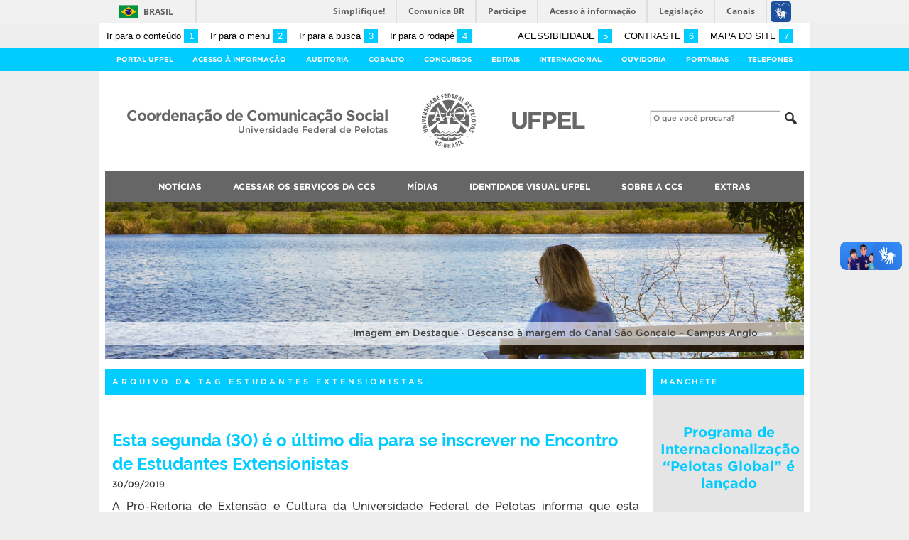

--- FILE ---
content_type: text/html; charset=UTF-8
request_url: https://ccs2.ufpel.edu.br/wp/tag/estudantes-extensionistas/
body_size: 21014
content:
<!DOCTYPE html>
<html prefix="og: http://ogp.me/ns# fb: https://www.facebook.com/2008/fbml" lang="pt-BR">
<head>
	<meta http-equiv="Content-Type" content="text/html; charset=utf-8" />
	<meta name="viewport" content="width=device-width, initial-scale=1.0">
	<title>
		Coordenação de Comunicação Social &raquo; estudantes extensionistas	</title>
	<link rel="alternate" type="application/rss+xml" title="Coordenação de Comunicação Social" href="https://ccs2.ufpel.edu.br/wp/feed/" />

	<meta property='og:title' content='Coordenação de Comunicação Social' />
<meta property='og:image' content='https://ccs2.ufpel.edu.br/wp/wp-content/themes/tema-ufpel-master/imagens/escudo-fb.png' />
<meta property='og:site_name' content='Coordenação de Comunicação Social' />
<meta property='og:description' content='Universidade Federal de Pelotas' />
<meta property='og:type' content='article' />
<meta property='og:url' content='http://ccs2.ufpel.edu.br/wp/tag/estudantes-extensionistas/' />

	<meta name='robots' content='max-image-preview:large' />
	<style>img:is([sizes="auto" i], [sizes^="auto," i]) { contain-intrinsic-size: 3000px 1500px }</style>
	<!-- Jetpack Site Verification Tags -->
<meta name="google-site-verification" content="CvOOw4nhS12DVqjhiNqBTUoFvWp9RjTAZHgTi6YsCUM" />
<link rel='dns-prefetch' href='//barra.brasil.gov.br' />
<link rel='dns-prefetch' href='//stats.wp.com' />
<script type="text/javascript" id="wpp-js" src="https://ccs2.ufpel.edu.br/wp/wp-content/plugins/wordpress-popular-posts/assets/js/wpp.min.js?ver=7.3.3" data-sampling="0" data-sampling-rate="100" data-api-url="https://ccs2.ufpel.edu.br/wp/wp-json/wordpress-popular-posts" data-post-id="0" data-token="b3edea19fa" data-lang="0" data-debug="0"></script>
<link rel="alternate" type="application/rss+xml" title="Feed de tag para Coordenação de Comunicação Social &raquo; estudantes extensionistas" href="https://ccs2.ufpel.edu.br/wp/tag/estudantes-extensionistas/feed/" />
<script type="text/javascript">
/* <![CDATA[ */
window._wpemojiSettings = {"baseUrl":"https:\/\/s.w.org\/images\/core\/emoji\/16.0.1\/72x72\/","ext":".png","svgUrl":"https:\/\/s.w.org\/images\/core\/emoji\/16.0.1\/svg\/","svgExt":".svg","source":{"concatemoji":"https:\/\/ccs2.ufpel.edu.br\/wp\/wp-includes\/js\/wp-emoji-release.min.js?ver=1754496154"}};
/*! This file is auto-generated */
!function(s,n){var o,i,e;function c(e){try{var t={supportTests:e,timestamp:(new Date).valueOf()};sessionStorage.setItem(o,JSON.stringify(t))}catch(e){}}function p(e,t,n){e.clearRect(0,0,e.canvas.width,e.canvas.height),e.fillText(t,0,0);var t=new Uint32Array(e.getImageData(0,0,e.canvas.width,e.canvas.height).data),a=(e.clearRect(0,0,e.canvas.width,e.canvas.height),e.fillText(n,0,0),new Uint32Array(e.getImageData(0,0,e.canvas.width,e.canvas.height).data));return t.every(function(e,t){return e===a[t]})}function u(e,t){e.clearRect(0,0,e.canvas.width,e.canvas.height),e.fillText(t,0,0);for(var n=e.getImageData(16,16,1,1),a=0;a<n.data.length;a++)if(0!==n.data[a])return!1;return!0}function f(e,t,n,a){switch(t){case"flag":return n(e,"\ud83c\udff3\ufe0f\u200d\u26a7\ufe0f","\ud83c\udff3\ufe0f\u200b\u26a7\ufe0f")?!1:!n(e,"\ud83c\udde8\ud83c\uddf6","\ud83c\udde8\u200b\ud83c\uddf6")&&!n(e,"\ud83c\udff4\udb40\udc67\udb40\udc62\udb40\udc65\udb40\udc6e\udb40\udc67\udb40\udc7f","\ud83c\udff4\u200b\udb40\udc67\u200b\udb40\udc62\u200b\udb40\udc65\u200b\udb40\udc6e\u200b\udb40\udc67\u200b\udb40\udc7f");case"emoji":return!a(e,"\ud83e\udedf")}return!1}function g(e,t,n,a){var r="undefined"!=typeof WorkerGlobalScope&&self instanceof WorkerGlobalScope?new OffscreenCanvas(300,150):s.createElement("canvas"),o=r.getContext("2d",{willReadFrequently:!0}),i=(o.textBaseline="top",o.font="600 32px Arial",{});return e.forEach(function(e){i[e]=t(o,e,n,a)}),i}function t(e){var t=s.createElement("script");t.src=e,t.defer=!0,s.head.appendChild(t)}"undefined"!=typeof Promise&&(o="wpEmojiSettingsSupports",i=["flag","emoji"],n.supports={everything:!0,everythingExceptFlag:!0},e=new Promise(function(e){s.addEventListener("DOMContentLoaded",e,{once:!0})}),new Promise(function(t){var n=function(){try{var e=JSON.parse(sessionStorage.getItem(o));if("object"==typeof e&&"number"==typeof e.timestamp&&(new Date).valueOf()<e.timestamp+604800&&"object"==typeof e.supportTests)return e.supportTests}catch(e){}return null}();if(!n){if("undefined"!=typeof Worker&&"undefined"!=typeof OffscreenCanvas&&"undefined"!=typeof URL&&URL.createObjectURL&&"undefined"!=typeof Blob)try{var e="postMessage("+g.toString()+"("+[JSON.stringify(i),f.toString(),p.toString(),u.toString()].join(",")+"));",a=new Blob([e],{type:"text/javascript"}),r=new Worker(URL.createObjectURL(a),{name:"wpTestEmojiSupports"});return void(r.onmessage=function(e){c(n=e.data),r.terminate(),t(n)})}catch(e){}c(n=g(i,f,p,u))}t(n)}).then(function(e){for(var t in e)n.supports[t]=e[t],n.supports.everything=n.supports.everything&&n.supports[t],"flag"!==t&&(n.supports.everythingExceptFlag=n.supports.everythingExceptFlag&&n.supports[t]);n.supports.everythingExceptFlag=n.supports.everythingExceptFlag&&!n.supports.flag,n.DOMReady=!1,n.readyCallback=function(){n.DOMReady=!0}}).then(function(){return e}).then(function(){var e;n.supports.everything||(n.readyCallback(),(e=n.source||{}).concatemoji?t(e.concatemoji):e.wpemoji&&e.twemoji&&(t(e.twemoji),t(e.wpemoji)))}))}((window,document),window._wpemojiSettings);
/* ]]> */
</script>
<style id='wp-emoji-styles-inline-css' type='text/css'>

	img.wp-smiley, img.emoji {
		display: inline !important;
		border: none !important;
		box-shadow: none !important;
		height: 1em !important;
		width: 1em !important;
		margin: 0 0.07em !important;
		vertical-align: -0.1em !important;
		background: none !important;
		padding: 0 !important;
	}
</style>
<link rel='stylesheet' id='wp-block-library-css' href='https://ccs2.ufpel.edu.br/wp/wp-includes/css/dist/block-library/style.min.css?ver=1754496144' type='text/css' media='all' />
<style id='classic-theme-styles-inline-css' type='text/css'>
/*! This file is auto-generated */
.wp-block-button__link{color:#fff;background-color:#32373c;border-radius:9999px;box-shadow:none;text-decoration:none;padding:calc(.667em + 2px) calc(1.333em + 2px);font-size:1.125em}.wp-block-file__button{background:#32373c;color:#fff;text-decoration:none}
</style>
<link rel='stylesheet' id='mediaelement-css' href='https://ccs2.ufpel.edu.br/wp/wp-includes/js/mediaelement/mediaelementplayer-legacy.min.css?ver=1754496146' type='text/css' media='all' />
<link rel='stylesheet' id='wp-mediaelement-css' href='https://ccs2.ufpel.edu.br/wp/wp-includes/js/mediaelement/wp-mediaelement.min.css?ver=1754496147' type='text/css' media='all' />
<style id='jetpack-sharing-buttons-style-inline-css' type='text/css'>
.jetpack-sharing-buttons__services-list{display:flex;flex-direction:row;flex-wrap:wrap;gap:0;list-style-type:none;margin:5px;padding:0}.jetpack-sharing-buttons__services-list.has-small-icon-size{font-size:12px}.jetpack-sharing-buttons__services-list.has-normal-icon-size{font-size:16px}.jetpack-sharing-buttons__services-list.has-large-icon-size{font-size:24px}.jetpack-sharing-buttons__services-list.has-huge-icon-size{font-size:36px}@media print{.jetpack-sharing-buttons__services-list{display:none!important}}.editor-styles-wrapper .wp-block-jetpack-sharing-buttons{gap:0;padding-inline-start:0}ul.jetpack-sharing-buttons__services-list.has-background{padding:1.25em 2.375em}
</style>
<style id='global-styles-inline-css' type='text/css'>
:root{--wp--preset--aspect-ratio--square: 1;--wp--preset--aspect-ratio--4-3: 4/3;--wp--preset--aspect-ratio--3-4: 3/4;--wp--preset--aspect-ratio--3-2: 3/2;--wp--preset--aspect-ratio--2-3: 2/3;--wp--preset--aspect-ratio--16-9: 16/9;--wp--preset--aspect-ratio--9-16: 9/16;--wp--preset--color--black: #000000;--wp--preset--color--cyan-bluish-gray: #abb8c3;--wp--preset--color--white: #ffffff;--wp--preset--color--pale-pink: #f78da7;--wp--preset--color--vivid-red: #cf2e2e;--wp--preset--color--luminous-vivid-orange: #ff6900;--wp--preset--color--luminous-vivid-amber: #fcb900;--wp--preset--color--light-green-cyan: #7bdcb5;--wp--preset--color--vivid-green-cyan: #00d084;--wp--preset--color--pale-cyan-blue: #8ed1fc;--wp--preset--color--vivid-cyan-blue: #0693e3;--wp--preset--color--vivid-purple: #9b51e0;--wp--preset--gradient--vivid-cyan-blue-to-vivid-purple: linear-gradient(135deg,rgba(6,147,227,1) 0%,rgb(155,81,224) 100%);--wp--preset--gradient--light-green-cyan-to-vivid-green-cyan: linear-gradient(135deg,rgb(122,220,180) 0%,rgb(0,208,130) 100%);--wp--preset--gradient--luminous-vivid-amber-to-luminous-vivid-orange: linear-gradient(135deg,rgba(252,185,0,1) 0%,rgba(255,105,0,1) 100%);--wp--preset--gradient--luminous-vivid-orange-to-vivid-red: linear-gradient(135deg,rgba(255,105,0,1) 0%,rgb(207,46,46) 100%);--wp--preset--gradient--very-light-gray-to-cyan-bluish-gray: linear-gradient(135deg,rgb(238,238,238) 0%,rgb(169,184,195) 100%);--wp--preset--gradient--cool-to-warm-spectrum: linear-gradient(135deg,rgb(74,234,220) 0%,rgb(151,120,209) 20%,rgb(207,42,186) 40%,rgb(238,44,130) 60%,rgb(251,105,98) 80%,rgb(254,248,76) 100%);--wp--preset--gradient--blush-light-purple: linear-gradient(135deg,rgb(255,206,236) 0%,rgb(152,150,240) 100%);--wp--preset--gradient--blush-bordeaux: linear-gradient(135deg,rgb(254,205,165) 0%,rgb(254,45,45) 50%,rgb(107,0,62) 100%);--wp--preset--gradient--luminous-dusk: linear-gradient(135deg,rgb(255,203,112) 0%,rgb(199,81,192) 50%,rgb(65,88,208) 100%);--wp--preset--gradient--pale-ocean: linear-gradient(135deg,rgb(255,245,203) 0%,rgb(182,227,212) 50%,rgb(51,167,181) 100%);--wp--preset--gradient--electric-grass: linear-gradient(135deg,rgb(202,248,128) 0%,rgb(113,206,126) 100%);--wp--preset--gradient--midnight: linear-gradient(135deg,rgb(2,3,129) 0%,rgb(40,116,252) 100%);--wp--preset--font-size--small: 14px;--wp--preset--font-size--medium: 20px;--wp--preset--font-size--large: 22px;--wp--preset--font-size--x-large: 42px;--wp--preset--font-size--regular: 16px;--wp--preset--font-size--larger: 28px;--wp--preset--spacing--20: 0.44rem;--wp--preset--spacing--30: 0.67rem;--wp--preset--spacing--40: 1rem;--wp--preset--spacing--50: 1.5rem;--wp--preset--spacing--60: 2.25rem;--wp--preset--spacing--70: 3.38rem;--wp--preset--spacing--80: 5.06rem;--wp--preset--shadow--natural: 6px 6px 9px rgba(0, 0, 0, 0.2);--wp--preset--shadow--deep: 12px 12px 50px rgba(0, 0, 0, 0.4);--wp--preset--shadow--sharp: 6px 6px 0px rgba(0, 0, 0, 0.2);--wp--preset--shadow--outlined: 6px 6px 0px -3px rgba(255, 255, 255, 1), 6px 6px rgba(0, 0, 0, 1);--wp--preset--shadow--crisp: 6px 6px 0px rgba(0, 0, 0, 1);}:where(.is-layout-flex){gap: 0.5em;}:where(.is-layout-grid){gap: 0.5em;}body .is-layout-flex{display: flex;}.is-layout-flex{flex-wrap: wrap;align-items: center;}.is-layout-flex > :is(*, div){margin: 0;}body .is-layout-grid{display: grid;}.is-layout-grid > :is(*, div){margin: 0;}:where(.wp-block-columns.is-layout-flex){gap: 2em;}:where(.wp-block-columns.is-layout-grid){gap: 2em;}:where(.wp-block-post-template.is-layout-flex){gap: 1.25em;}:where(.wp-block-post-template.is-layout-grid){gap: 1.25em;}.has-black-color{color: var(--wp--preset--color--black) !important;}.has-cyan-bluish-gray-color{color: var(--wp--preset--color--cyan-bluish-gray) !important;}.has-white-color{color: var(--wp--preset--color--white) !important;}.has-pale-pink-color{color: var(--wp--preset--color--pale-pink) !important;}.has-vivid-red-color{color: var(--wp--preset--color--vivid-red) !important;}.has-luminous-vivid-orange-color{color: var(--wp--preset--color--luminous-vivid-orange) !important;}.has-luminous-vivid-amber-color{color: var(--wp--preset--color--luminous-vivid-amber) !important;}.has-light-green-cyan-color{color: var(--wp--preset--color--light-green-cyan) !important;}.has-vivid-green-cyan-color{color: var(--wp--preset--color--vivid-green-cyan) !important;}.has-pale-cyan-blue-color{color: var(--wp--preset--color--pale-cyan-blue) !important;}.has-vivid-cyan-blue-color{color: var(--wp--preset--color--vivid-cyan-blue) !important;}.has-vivid-purple-color{color: var(--wp--preset--color--vivid-purple) !important;}.has-black-background-color{background-color: var(--wp--preset--color--black) !important;}.has-cyan-bluish-gray-background-color{background-color: var(--wp--preset--color--cyan-bluish-gray) !important;}.has-white-background-color{background-color: var(--wp--preset--color--white) !important;}.has-pale-pink-background-color{background-color: var(--wp--preset--color--pale-pink) !important;}.has-vivid-red-background-color{background-color: var(--wp--preset--color--vivid-red) !important;}.has-luminous-vivid-orange-background-color{background-color: var(--wp--preset--color--luminous-vivid-orange) !important;}.has-luminous-vivid-amber-background-color{background-color: var(--wp--preset--color--luminous-vivid-amber) !important;}.has-light-green-cyan-background-color{background-color: var(--wp--preset--color--light-green-cyan) !important;}.has-vivid-green-cyan-background-color{background-color: var(--wp--preset--color--vivid-green-cyan) !important;}.has-pale-cyan-blue-background-color{background-color: var(--wp--preset--color--pale-cyan-blue) !important;}.has-vivid-cyan-blue-background-color{background-color: var(--wp--preset--color--vivid-cyan-blue) !important;}.has-vivid-purple-background-color{background-color: var(--wp--preset--color--vivid-purple) !important;}.has-black-border-color{border-color: var(--wp--preset--color--black) !important;}.has-cyan-bluish-gray-border-color{border-color: var(--wp--preset--color--cyan-bluish-gray) !important;}.has-white-border-color{border-color: var(--wp--preset--color--white) !important;}.has-pale-pink-border-color{border-color: var(--wp--preset--color--pale-pink) !important;}.has-vivid-red-border-color{border-color: var(--wp--preset--color--vivid-red) !important;}.has-luminous-vivid-orange-border-color{border-color: var(--wp--preset--color--luminous-vivid-orange) !important;}.has-luminous-vivid-amber-border-color{border-color: var(--wp--preset--color--luminous-vivid-amber) !important;}.has-light-green-cyan-border-color{border-color: var(--wp--preset--color--light-green-cyan) !important;}.has-vivid-green-cyan-border-color{border-color: var(--wp--preset--color--vivid-green-cyan) !important;}.has-pale-cyan-blue-border-color{border-color: var(--wp--preset--color--pale-cyan-blue) !important;}.has-vivid-cyan-blue-border-color{border-color: var(--wp--preset--color--vivid-cyan-blue) !important;}.has-vivid-purple-border-color{border-color: var(--wp--preset--color--vivid-purple) !important;}.has-vivid-cyan-blue-to-vivid-purple-gradient-background{background: var(--wp--preset--gradient--vivid-cyan-blue-to-vivid-purple) !important;}.has-light-green-cyan-to-vivid-green-cyan-gradient-background{background: var(--wp--preset--gradient--light-green-cyan-to-vivid-green-cyan) !important;}.has-luminous-vivid-amber-to-luminous-vivid-orange-gradient-background{background: var(--wp--preset--gradient--luminous-vivid-amber-to-luminous-vivid-orange) !important;}.has-luminous-vivid-orange-to-vivid-red-gradient-background{background: var(--wp--preset--gradient--luminous-vivid-orange-to-vivid-red) !important;}.has-very-light-gray-to-cyan-bluish-gray-gradient-background{background: var(--wp--preset--gradient--very-light-gray-to-cyan-bluish-gray) !important;}.has-cool-to-warm-spectrum-gradient-background{background: var(--wp--preset--gradient--cool-to-warm-spectrum) !important;}.has-blush-light-purple-gradient-background{background: var(--wp--preset--gradient--blush-light-purple) !important;}.has-blush-bordeaux-gradient-background{background: var(--wp--preset--gradient--blush-bordeaux) !important;}.has-luminous-dusk-gradient-background{background: var(--wp--preset--gradient--luminous-dusk) !important;}.has-pale-ocean-gradient-background{background: var(--wp--preset--gradient--pale-ocean) !important;}.has-electric-grass-gradient-background{background: var(--wp--preset--gradient--electric-grass) !important;}.has-midnight-gradient-background{background: var(--wp--preset--gradient--midnight) !important;}.has-small-font-size{font-size: var(--wp--preset--font-size--small) !important;}.has-medium-font-size{font-size: var(--wp--preset--font-size--medium) !important;}.has-large-font-size{font-size: var(--wp--preset--font-size--large) !important;}.has-x-large-font-size{font-size: var(--wp--preset--font-size--x-large) !important;}
:where(.wp-block-post-template.is-layout-flex){gap: 1.25em;}:where(.wp-block-post-template.is-layout-grid){gap: 1.25em;}
:where(.wp-block-columns.is-layout-flex){gap: 2em;}:where(.wp-block-columns.is-layout-grid){gap: 2em;}
:root :where(.wp-block-pullquote){font-size: 1.5em;line-height: 1.6;}
</style>
<link rel='stylesheet' id='contact-form-7-css' href='https://ccs2.ufpel.edu.br/wp/wp-content/plugins/contact-form-7/includes/css/styles.css?ver=1754580902' type='text/css' media='all' />
<link rel='stylesheet' id='wordpress-popular-posts-css-css' href='https://ccs2.ufpel.edu.br/wp/wp-content/plugins/wordpress-popular-posts/assets/css/wpp.css?ver=1754496156' type='text/css' media='all' />
<link rel='stylesheet' id='fa-solid-css' href='https://ccs2.ufpel.edu.br/wp/wp-content/themes/tema-ufpel-master/vendor/fontawesome/css/solid.min.css?ver=1754581747' type='text/css' media='all' />
<link rel='stylesheet' id='fa-brands-css' href='https://ccs2.ufpel.edu.br/wp/wp-content/themes/tema-ufpel-master/vendor/fontawesome/css/brands.min.css?ver=1754581747' type='text/css' media='all' />
<link rel='stylesheet' id='dashicons-css' href='https://ccs2.ufpel.edu.br/wp/wp-includes/css/dashicons.min.css?ver=1754496143' type='text/css' media='all' />
<link rel='stylesheet' id='ufpel-css' href='https://ccs2.ufpel.edu.br/wp/wp-content/themes/tema-ufpel-master/style.css?ver=1754581747' type='text/css' media='all' />
<style id='ufpel-inline-css' type='text/css'>

		.corTexto,
		#titulo:hover { color: #00ccff; }
		.corFundo { background-color: #00ccff; }
		.corBorda { border-color: #00ccff; }
		.corFill  { fill: #00ccff; }
		.dest_bloco:hover > .dest_bloco_titulo { color: #00ccff; border-color: #00ccff; }
		#nomesite { font-size: 1.25em; }
		#und_vinc { font-size: 0.85em; }
	
			#menu_principal { font-size: 12px;	}
			#menu_principal ul ul li { font-size: 13px; text-transform: none; }
			#menu_principal ul ul li a { font-weight: normal; }
			#menu_principal ul > li > a { padding-left: 20px; padding-right: 20px; }
		
			#menu_principal { text-align: center; }
		
</style>
<link rel='stylesheet' id='ufpel-contraste-css' href='https://ccs2.ufpel.edu.br/wp/wp-content/themes/tema-ufpel-master/css/contraste.css?ver=1754581746' type='text/css' media='all' />
<link rel='stylesheet' id='federalfm-css' href='https://ccs2.ufpel.edu.br/wp/wp-content/plugins/widgets-ufpel/radio/frontend.css?ver=1754496180' type='text/css' media='all' />
<link rel='stylesheet' id='federalfm-skin-css' href='https://ccs2.ufpel.edu.br/wp/wp-content/plugins/widgets-ufpel/radio/jplayer/skin.css?ver=1754496180' type='text/css' media='all' />
<link rel='stylesheet' id='previsao-cppmet-css' href='https://ccs2.ufpel.edu.br/wp/wp-content/plugins/widgets-ufpel/previsao/frontend.css?ver=1754496180' type='text/css' media='all' />
<link rel='stylesheet' id='arquivoinst-widget-css' href='https://ccs2.ufpel.edu.br/wp/wp-content/plugins/widgets-ufpel/arquivo//frontend.css?ver=1754496180' type='text/css' media='all' />
<link rel='stylesheet' id='manchete-widget-styles-css' href='https://ccs2.ufpel.edu.br/wp/wp-content/plugins/widgets-ufpel/manchete//frontend.css?ver=1754496180' type='text/css' media='all' />
<link rel='stylesheet' id='sharedaddy-css' href='https://ccs2.ufpel.edu.br/wp/wp-content/plugins/jetpack/modules/sharedaddy/sharing.css?ver=1754585117' type='text/css' media='all' />
<link rel='stylesheet' id='social-logos-css' href='https://ccs2.ufpel.edu.br/wp/wp-content/plugins/jetpack/_inc/social-logos/social-logos.min.css?ver=1754585116' type='text/css' media='all' />
<script type="text/javascript" src="https://ccs2.ufpel.edu.br/wp/wp-includes/js/jquery/jquery.min.js?ver=1754496149" id="jquery-core-js"></script>
<script type="text/javascript" src="https://ccs2.ufpel.edu.br/wp/wp-includes/js/jquery/jquery-migrate.min.js?ver=1754496149" id="jquery-migrate-js"></script>
<script type="text/javascript" src="https://ccs2.ufpel.edu.br/wp/wp-content/plugins/html5-cumulus/inc/jquery.tagcanvas.min.js?ver=1754496163" id="h5c-tagcanvas-js"></script>
<script type="text/javascript" src="https://ccs2.ufpel.edu.br/wp/wp-content/themes/tema-ufpel-master/js/menu-w3c/MenubarItemLinks.js?ver=1754581747" id="menubar-item-links-js"></script>
<script type="text/javascript" src="https://ccs2.ufpel.edu.br/wp/wp-content/themes/tema-ufpel-master/js/menu-w3c/MenubarLinks.js?ver=1754581747" id="menubar-links-js"></script>
<script type="text/javascript" src="https://ccs2.ufpel.edu.br/wp/wp-content/themes/tema-ufpel-master/js/menu-w3c/PopupMenuItemLinks.js?ver=1754581747" id="popup-menu-item-links-js"></script>
<script type="text/javascript" src="https://ccs2.ufpel.edu.br/wp/wp-content/themes/tema-ufpel-master/js/menu-w3c/PopupMenuLinks.js?ver=1754581747" id="popup-menu-links-js"></script>
<script type="text/javascript" src="https://ccs2.ufpel.edu.br/wp/wp-content/themes/tema-ufpel-master/js/reflex/reflex.js?ver=1754581747" id="reflex-js"></script>
<script type="text/javascript" src="https://ccs2.ufpel.edu.br/wp/wp-content/themes/tema-ufpel-master/js/jcarousel/jquery.jcarousel.min.js?ver=1754581747" id="jcarousel-js"></script>
<script type="text/javascript" src="https://ccs2.ufpel.edu.br/wp/wp-content/themes/tema-ufpel-master/js/jcarousel/jquery.jcarousel-swipe.min.js?ver=1754581747" id="jcarousel-swipe-js"></script>
<script type="text/javascript" id="base-site-js-extra">
/* <![CDATA[ */
var configTema = {"fixaScroll":"1"};
/* ]]> */
</script>
<script type="text/javascript" src="https://ccs2.ufpel.edu.br/wp/wp-content/themes/tema-ufpel-master/js/base.js?ver=1754581747" id="base-site-js"></script>
<script type="text/javascript" src="https://ccs2.ufpel.edu.br/wp/wp-content/plugins/widgets-ufpel/radio/jplayer/jplayer/jquery.jplayer.min.js?ver=1754496180" id="federalfm-player-js"></script>
<script type="text/javascript" id="federalfm-js-extra">
/* <![CDATA[ */
var dadosPHP = {"widget_url":"https:\/\/ccs2.ufpel.edu.br\/wp\/wp-content\/plugins\/widgets-ufpel\/radio\/","autoplay":"","msg_agora":"Agora:","msg_erro":"Fluxo de \u00e1udio n\u00e3o dispon\u00edvel"};
/* ]]> */
</script>
<script type="text/javascript" src="https://ccs2.ufpel.edu.br/wp/wp-content/plugins/widgets-ufpel/radio/frontend.js?ver=1754496180" id="federalfm-js"></script>
<script type="text/javascript" src="https://ccs2.ufpel.edu.br/wp/wp-content/themes/tema-ufpel-master/widgets/linksdestacados/widget.js?ver=1754581747" id="linksdestacados-widget-script-js"></script>
<link rel="https://api.w.org/" href="https://ccs2.ufpel.edu.br/wp/wp-json/" /><link rel="alternate" title="JSON" type="application/json" href="https://ccs2.ufpel.edu.br/wp/wp-json/wp/v2/tags/1550" /><link rel="EditURI" type="application/rsd+xml" title="RSD" href="https://ccs2.ufpel.edu.br/wp/xmlrpc.php?rsd" />

	<style>img#wpstats{display:none}</style>
		            <style id="wpp-loading-animation-styles">@-webkit-keyframes bgslide{from{background-position-x:0}to{background-position-x:-200%}}@keyframes bgslide{from{background-position-x:0}to{background-position-x:-200%}}.wpp-widget-block-placeholder,.wpp-shortcode-placeholder{margin:0 auto;width:60px;height:3px;background:#dd3737;background:linear-gradient(90deg,#dd3737 0%,#571313 10%,#dd3737 100%);background-size:200% auto;border-radius:3px;-webkit-animation:bgslide 1s infinite linear;animation:bgslide 1s infinite linear}</style>
            <link rel="icon" href="https://ccs2.ufpel.edu.br/wp/wp-content/uploads/2022/08/cropped-Escudo-Colorido-1200x1200-1-32x32.png" sizes="32x32" />
<link rel="icon" href="https://ccs2.ufpel.edu.br/wp/wp-content/uploads/2022/08/cropped-Escudo-Colorido-1200x1200-1-192x192.png" sizes="192x192" />
<link rel="apple-touch-icon" href="https://ccs2.ufpel.edu.br/wp/wp-content/uploads/2022/08/cropped-Escudo-Colorido-1200x1200-1-180x180.png" />
<meta name="msapplication-TileImage" content="https://ccs2.ufpel.edu.br/wp/wp-content/uploads/2022/08/cropped-Escudo-Colorido-1200x1200-1-270x270.png" />
</head>

<body class="archive tag tag-estudantes-extensionistas tag-1550 wp-theme-tema-ufpel-master">

	<script type="text/javascript">
		var templateUrl = "https://ccs2.ufpel.edu.br/wp/wp-content/themes/tema-ufpel-master";
	</script>

	<div id="box">
	<header>
		<div id="barra-acessibilidade" class="wrapper barra-acessibilidade clearfix">
			<ul class="atalhos-acessibilidade atalhos-acessibilidade-desktop">
				<li><a accesskey="1" href="#inicioConteudo">Ir para o conteúdo <span class="corFundo">1</span></a></li>
				<li><a accesskey="2" href="#menu_principal" id="irMenu">Ir para o menu <span class="corFundo">2</span></a></li>
				<li><a accesskey="3" href="#campoBusca" id="irBusca">Ir para a busca <span class="corFundo">3</span></a></li>
				<li><a accesskey="4" href="#foot_content">Ir para o rodapé <span class="corFundo">4</span></a></li>
			</ul>
			<ul class="atalhos-acessibilidade atalhos-acessibilidade-gerais">
				<li><a accesskey="5" href="https://ccs2.ufpel.edu.br/wp/recursos-de-acessibilidade" class="caps">Acessibilidade <span class="corFundo">5</span></a></li>
				<li><a accesskey="6" href="#contraste" id="contraste" class="caps">Contraste <span class="corFundo">6</span></a></li>
				<li><a accesskey="7" href="https://ccs2.ufpel.edu.br/wp/mapa-do-site" id="contraste" class="caps">Mapa do site <span class="corFundo">7</span></a></li>
			</ul>
		</div>

					<div id="barra-brasil" style="background: #7F7F7F; height: 20px; padding: 0 0 0 10px; display: block; box-sizing: border-box;">
				<ul id="menu-barra-temp" style="list-style:none;">
					<li style="display:inline; float:left;padding-right:10px; margin-right:10px; border-right:1px solid #EDEDED"><a href="http://brasil.gov.br" style="font-family:sans,sans-serif; text-decoration:none; color:white;">Portal do Governo Brasileiro</a></li>
					<li><a style="font-family:sans,sans-serif; text-decoration:none; color:white;" href="http://epwg.governoeletronico.gov.br/barra/atualize.html">Atualize sua Barra de Governo</a></li>
				</ul>
			</div>
		
		<div id="menu_ufpel" class="corFundo">
			<div class="hor_center" id="menu_ufpel_list">
				<button class="ufpel-toggle"><span class="dashicons dashicons-menu"></span></button>
				<ul id="menu-menu-ufpel" class="menu corFundo">
					<li><a href="https://ufpel.edu.br">Portal UFPel</a></li>
				<li><a href="http://wp.ufpel.edu.br/acessoainformacao" title="Acesso à Informação &#8211; UFPel">Acesso à Informação</a></li><li><a href="http://wp.ufpel.edu.br/audin/" title="Auditoria Interna">Auditoria</a></li><li><a href="https://cobalto.ufpel.edu.br" title="Cobalto &#8211; Sistema Integrado de Gestão">Cobalto</a></li><li><a href="http://concursos.ufpel.edu.br" title="Concursos">Concursos</a></li><li><a href="http://portal.ufpel.edu.br/editais/" title="Editais">Editais</a></li><li><a href="http://wp.ufpel.edu.br/crinter" title="Internacional">Internacional</a></li><li><a href="http://wp.ufpel.edu.br/ouvidoria" title="">Ouvidoria</a></li><li><a href="http://reitoria.ufpel.edu.br/portarias/" title="Portarias">Portarias</a></li><li><a href="https://cobalto.ufpel.edu.br/portal/consultas/guiatelefonicopublico" title="Guia Telefônico Interno">Telefones</a></li>				</ul>
			</div>
		</div>

		<div class="wrapper">
			<div class="header_content_filler"></div>
			<div id="header_content">
				<a href="https://ccs2.ufpel.edu.br/wp" title="Página inicial">
					<div id="titulo">
						<span id="und_vinc"></span>
						<span id="nomesite">Coordenação de Comunicação Social</span>
						<span id="descricaosite">Universidade Federal de Pelotas</span>
					</div>
				</a>
				<a href="https://ufpel.edu.br" title="Portal UFPel">
					<div id="escudo"></div>
				</a>

				<div id="busca">
					<form role="search" method="get" id="searchform" action="https://ccs2.ufpel.edu.br/wp/">
    <div>
        <input type="text" value="" name="s" id="campoBusca" placeholder="O que você procura?">
<!--        <input type="submit" id="botaoBusca" value="" title="Pesquisar na UFPel"> -->
        <span class="dashicons dashicons-search"></span>
    </div>
</form>				</div>
			</div>
			<div class="limpa"></div>
		</div>

		<div class="wrapper">
			<nav id="menu_principal" aria-label="Menu principal">
				<button class="principal-toggle"><span class="dashicons dashicons-menu"></span> &nbsp;MENU</button>
<ul id="menu-principal" class="menu"><li id="menu-item-25466" class="menu-item menu-item-type-taxonomy menu-item-object-category menu-item-has-children menu-item-25466"><a href="https://ccs2.ufpel.edu.br/wp/category/noticias/">Notícias</a>
<ul class="sub-menu">
	<li id="menu-item-29230" class="menu-item menu-item-type-post_type menu-item-object-page menu-item-29230"><a href="https://ccs2.ufpel.edu.br/wp/mais-acessadas/">Mais acessadas</a></li>
	<li id="menu-item-73824" class="menu-item menu-item-type-taxonomy menu-item-object-category menu-item-73824"><a href="https://ccs2.ufpel.edu.br/wp/category/noticias/">Mais recentes</a></li>
	<li id="menu-item-25468" class="menu-item menu-item-type-taxonomy menu-item-object-category menu-item-25468"><a href="https://ccs2.ufpel.edu.br/wp/category/destaque/">Destaque</a></li>
	<li id="menu-item-25471" class="menu-item menu-item-type-taxonomy menu-item-object-category menu-item-25471"><a href="https://ccs2.ufpel.edu.br/wp/category/manchete/">Manchete</a></li>
	<li id="menu-item-25467" class="menu-item menu-item-type-taxonomy menu-item-object-category menu-item-25467"><a href="https://ccs2.ufpel.edu.br/wp/category/informes-academicos/">Informes Acadêmicos</a></li>
	<li id="menu-item-25470" class="menu-item menu-item-type-taxonomy menu-item-object-category menu-item-25470"><a href="https://ccs2.ufpel.edu.br/wp/category/informes-administrativos/">Informes Administrativos</a></li>
	<li id="menu-item-25469" class="menu-item menu-item-type-taxonomy menu-item-object-category menu-item-25469"><a href="https://ccs2.ufpel.edu.br/wp/category/agenda/">Agenda</a></li>
	<li id="menu-item-73947" class="menu-item menu-item-type-custom menu-item-object-custom menu-item-has-children menu-item-73947"><a href="#">Arquivo</a>
	<ul class="sub-menu">
		<li id="menu-item-73948" class="menu-item menu-item-type-custom menu-item-object-custom menu-item-73948"><a href="http://ccs2.ufpel.edu.br/wp/2007/">2007 até o presente</a></li>
		<li id="menu-item-73946" class="menu-item menu-item-type-custom menu-item-object-custom menu-item-73946"><a href="http://ccs.ufpel.edu.br/arquivo.php">2003 a 2007</a></li>
	</ul>
</li>
</ul>
</li>
<li id="menu-item-88709" class="menu-item menu-item-type-post_type menu-item-object-page menu-item-has-children menu-item-88709"><a href="https://ccs2.ufpel.edu.br/wp/acessar-servicos-da-ccs/">Acessar os Serviços da CCS</a>
<ul class="sub-menu">
	<li id="menu-item-98253" class="menu-item menu-item-type-post_type menu-item-object-page menu-item-98253"><a href="https://ccs2.ufpel.edu.br/wp/servicos-de-jornalismo/">SERVIÇOS DE JORNALISMO</a></li>
	<li id="menu-item-98252" class="menu-item menu-item-type-post_type menu-item-object-page menu-item-98252"><a href="https://ccs2.ufpel.edu.br/wp/servicos-de-publicidade-e-design/">SERVIÇOS DE PUBLICIDADE E DESIGN</a></li>
	<li id="menu-item-98251" class="menu-item menu-item-type-post_type menu-item-object-page menu-item-98251"><a href="https://ccs2.ufpel.edu.br/wp/servicos-de-audiovisual/">SERVIÇOS DE AUDIOVISUAL</a></li>
	<li id="menu-item-98250" class="menu-item menu-item-type-post_type menu-item-object-page menu-item-98250"><a href="https://ccs2.ufpel.edu.br/wp/servicos-para-eventos/">SERVIÇOS PARA EVENTOS</a></li>
	<li id="menu-item-98249" class="menu-item menu-item-type-post_type menu-item-object-page menu-item-98249"><a href="https://ccs2.ufpel.edu.br/wp/servicos-da-grafica/">SERVIÇOS DA GRÁFICA</a></li>
</ul>
</li>
<li id="menu-item-25473" class="menu-item menu-item-type-custom menu-item-object-custom menu-item-has-children menu-item-25473"><a href="#">Mídias</a>
<ul class="sub-menu">
	<li id="menu-item-25474" class="menu-item menu-item-type-custom menu-item-object-custom menu-item-25474"><a href="http://wp.ufpel.edu.br/federalfm/">Rádio Federal FM</a></li>
	<li id="menu-item-25472" class="menu-item menu-item-type-taxonomy menu-item-object-category menu-item-25472"><a href="https://ccs2.ufpel.edu.br/wp/category/jornal/">Jornal da UFPel</a></li>
	<li id="menu-item-29228" class="menu-item menu-item-type-custom menu-item-object-custom menu-item-29228"><a href="https://www.facebook.com/ufpel">Facebook UFPEL</a></li>
	<li id="menu-item-29229" class="menu-item menu-item-type-custom menu-item-object-custom menu-item-29229"><a href="https://twitter.com/ufpel">Twitter @ufpel</a></li>
	<li id="menu-item-60887" class="menu-item menu-item-type-custom menu-item-object-custom menu-item-60887"><a href="https://www.flickr.com/photos/comunicaufpel/">Flickr UFPel</a></li>
	<li id="menu-item-60886" class="menu-item menu-item-type-custom menu-item-object-custom menu-item-60886"><a href="https://www.instagram.com/ufpeloficial/">Instagram @ufpeloficial</a></li>
	<li id="menu-item-60888" class="menu-item menu-item-type-custom menu-item-object-custom menu-item-60888"><a href="https://www.youtube.com/user/UFPELoficial">You Tube UFPel</a></li>
</ul>
</li>
<li id="menu-item-33651" class="menu-item menu-item-type-post_type menu-item-object-page menu-item-33651"><a href="https://ccs2.ufpel.edu.br/wp/identidade-visual-ufpel/">Identidade Visual UFPEL</a></li>
<li id="menu-item-25638" class="menu-item menu-item-type-custom menu-item-object-custom menu-item-has-children menu-item-25638"><a href="https://ccs2.ufpel.edu.br/wp/sobre-a-ccs">Sobre a CCS</a>
<ul class="sub-menu">
	<li id="menu-item-25715" class="menu-item menu-item-type-post_type menu-item-object-page menu-item-25715"><a href="https://ccs2.ufpel.edu.br/wp/nucleo-de-comunicacao-institucional/">Núcleo Comunicação Institucional</a></li>
	<li id="menu-item-25716" class="menu-item menu-item-type-post_type menu-item-object-page menu-item-25716"><a href="https://ccs2.ufpel.edu.br/wp/?page_id=25645">Núcleo de Relacionamento Acadêmico</a></li>
	<li id="menu-item-25717" class="menu-item menu-item-type-post_type menu-item-object-page menu-item-25717"><a href="https://ccs2.ufpel.edu.br/wp/nucleo-radio/">Núcleo de Radiodifusão Pública</a></li>
	<li id="menu-item-26369" class="menu-item menu-item-type-post_type menu-item-object-page menu-item-26369"><a href="https://ccs2.ufpel.edu.br/wp/secretaria/">Secretaria</a></li>
	<li id="menu-item-72188" class="menu-item menu-item-type-post_type menu-item-object-page menu-item-72188"><a href="https://ccs2.ufpel.edu.br/wp/equipe/">Equipe</a></li>
	<li id="menu-item-72187" class="menu-item menu-item-type-post_type menu-item-object-page menu-item-72187"><a href="https://ccs2.ufpel.edu.br/wp/contato/">Contato</a></li>
</ul>
</li>
<li id="menu-item-25663" class="menu-item menu-item-type-custom menu-item-object-custom menu-item-has-children menu-item-25663"><a href="#">Extras</a>
<ul class="sub-menu">
	<li id="menu-item-25664" class="menu-item menu-item-type-custom menu-item-object-custom menu-item-25664"><a target="_blank" href="http://casaraooito.wordpress.com/">Blog do Casarão 08</a></li>
</ul>
</li>
</ul>			</nav>
		</div>
		<div class="limpa"></div>

		<link rel="stylesheet" type="text/css" href="https://ccs2.ufpel.edu.br/wp/wp-content/themes/tema-ufpel-master/modulos/01-moduloImagemdest/estilo.css" />
		<div id="modulo-imagemdest1" class="wrapper modulos moduloimgdest">
			<div id="imgDest" data-jcarousel="true">
				<ul>
<li><a href="https://ccs2.ufpel.edu.br/wp/2023/05/05/imagem-em-destaque-descanso-a-margem-do-canal-sao-goncalo-campus-anglo/"><img width="984" height="220" src="https://ccs2.ufpel.edu.br/wp/wp-content/uploads/2023/05/Descanso-a-margem-do-Canal-Sao-Goncalo.-Campus-Anglo984x220.jpg" class="attachment-large size-large wp-post-image" alt="" decoding="async" fetchpriority="high" srcset="https://ccs2.ufpel.edu.br/wp/wp-content/uploads/2023/05/Descanso-a-margem-do-Canal-Sao-Goncalo.-Campus-Anglo984x220.jpg 984w, https://ccs2.ufpel.edu.br/wp/wp-content/uploads/2023/05/Descanso-a-margem-do-Canal-Sao-Goncalo.-Campus-Anglo984x220-400x89.jpg 400w, https://ccs2.ufpel.edu.br/wp/wp-content/uploads/2023/05/Descanso-a-margem-do-Canal-Sao-Goncalo.-Campus-Anglo984x220-768x172.jpg 768w" sizes="(max-width: 984px) 100vw, 984px" data-attachment-id="118771" data-permalink="https://ccs2.ufpel.edu.br/wp/imagem-de-capa/imagem-em-destaque-%c2%b7-descanso-a-margem-do-canal-sao-goncalo-campus-anglo/descanso-a-margem-do-canal-sao-goncalo-campus-anglo984x220/" data-orig-file="https://ccs2.ufpel.edu.br/wp/wp-content/uploads/2023/05/Descanso-a-margem-do-Canal-Sao-Goncalo.-Campus-Anglo984x220.jpg" data-orig-size="984,220" data-comments-opened="0" data-image-meta="{&quot;aperture&quot;:&quot;2.4&quot;,&quot;credit&quot;:&quot;&quot;,&quot;camera&quot;:&quot;SM-S901E&quot;,&quot;caption&quot;:&quot;&quot;,&quot;created_timestamp&quot;:&quot;1678215997&quot;,&quot;copyright&quot;:&quot;&quot;,&quot;focal_length&quot;:&quot;7&quot;,&quot;iso&quot;:&quot;25&quot;,&quot;shutter_speed&quot;:&quot;0.00125&quot;,&quot;title&quot;:&quot;&quot;,&quot;orientation&quot;:&quot;1&quot;}" data-image-title="Descanso á margem do Canal São Gonçalo. Campus Anglo(984&#215;220)" data-image-description="" data-image-caption="" data-medium-file="https://ccs2.ufpel.edu.br/wp/wp-content/uploads/2023/05/Descanso-a-margem-do-Canal-Sao-Goncalo.-Campus-Anglo984x220-400x89.jpg" data-large-file="https://ccs2.ufpel.edu.br/wp/wp-content/uploads/2023/05/Descanso-a-margem-do-Canal-Sao-Goncalo.-Campus-Anglo984x220.jpg" /><div class="imgDestcontent">Imagem em Destaque · Descanso à margem do Canal São Gonçalo – Campus Anglo</div></a></li></ul>			</div>
		</div>
		<script>

			jQuery(document).ready(function($) {

				$('#imgDest').jcarousel({
					wrap: 'circular',
										visible: 1
				})
				.jcarouselAutoscroll({
					interval: 5000,
										autostart: true
				})
				.hover(function() {
					$(this).jcarouselAutoscroll('stop');
				}, function() {
					$(this).jcarouselAutoscroll('start');
				})
				.jcarouselSwipe();

				
		$('.imgDest-pagination')
			.on('jcarouselpagination:active', 'a', function() {
				$(this).addClass('imgdest-select-active');
			})
			.on('jcarouselpagination:inactive', 'a', function() {
				$(this).removeClass('imgdest-select-active');
			})
			.jcarouselPagination({
				'item': function(page, carouselItems) {
					return '<a class="imgdest-select" href="#' + page + '"></a>';
				}
			});

		});
		</script>

	</header>
	<div class="limpa"></div>


	<a href="#" id="inicioConteudo" name="inicioConteudo" class="leitor-tela">Início do conteúdo</a>	<div class="limpa"></div>
	<div id="search">
		<div class="wrapper">
			<div id="search_content">
				<div class="limpa"></div>
				<ul id="search_bloco" >
						<div class="content_header corFundo">ARQUIVO DA TAG estudantes extensionistas</div>
					
														<li class="search_post">

										<h1 class="corTexto"><a href="https://ccs2.ufpel.edu.br/wp/2019/09/30/esta-segunda-30-e-o-ultimo-dia-para-se-inscrever-no-encontro-de-estudantes-extensionistas/">Esta segunda (30) é o último dia para se inscrever no Encontro de Estudantes Extensionistas</a></h1>
										<time datetime="2019-09-30T16:30:41-03:00">30/09/2019</time>
										<p>
										A Pró-Reitoria de Extensão e Cultura da Universidade Federal de Pelotas informa que esta segunda-feira, 30 de setembro, é o último dia de inscrição para os interessados em participar do IV Encontro de Estudantes Extensionistas nas modalidades “Mostra de Projetos de Extensão e Cultura” e “Exposição de Produtos”. A quarta edição do evento é vinculada ao VI Congresso de Extensão e Cultura e será realizada concomitantemente a 5ª Semana Integrada de Inovação, Ensino, Pesquisa e Extensão, de 21 a 25 de outubro de 2019, no [&hellip;]										</p>

										<h2>Tags: <a href="https://ccs2.ufpel.edu.br/wp/tag/estudantes-extensionistas/" title="Ver todos os posts com a tag estudantes extensionistas">estudantes extensionistas</a>, <a href="https://ccs2.ufpel.edu.br/wp/tag/extensao/" title="Ver todos os posts com a tag Extensão">Extensão</a>, <a href="https://ccs2.ufpel.edu.br/wp/tag/prec/" title="Ver todos os posts com a tag PREC">PREC</a>, <a href="https://ccs2.ufpel.edu.br/wp/tag/siiepe/" title="Ver todos os posts com a tag SIIEPE">SIIEPE</a>.</h2>										<div class="limpa"></div>
									</li>

						
					<div id="sign" class="sing_search">
						<div class="limpa"></div>

													<div id="num_results">
								Exibindo registro(s) 1 a 1 de 1 encontrado(s).							</div>

							<div id="navigation">
															</div>
						
						<div class="limpa"></div>
					</div>

				</ul>

				<section id="sidebar">
					<button class="sidebar-toggle corFundo"><span class="dashicons dashicons-arrow-left-alt2"></span></button>
					<ul>
						<li id="manchete-ufpel-3" class="widget manchete-widget"><h2 class="content_header corFundo">Manchete</h2>
			<div class="manchete-conteudo">
				<a href="https://ccs2.ufpel.edu.br/wp/2025/11/10/programa-de-internacionalizacao-pelotas-global-e-lancado/" class="corTexto">Programa de Internacionalização “Pelotas Global” é lançado</a>
			</div>

</li><li id="slider-widget-3" class="widget slider"><h2 class="content_header corFundo"><a href="https://ccs2.ufpel.edu.br/wp/category/destaque/">Destaques</a></h2>	<style>
	  .Slider_widget{position: relative; height: 246px; padding: 0 !important; background-color: transparent !important;}
	  .Slider_widget div, .Slider_widget ul {padding: 0; background-color: transparent;}

		.widget_slider_selector{position: absolute; top: -29px; left: 129px; height: 20px; width: 78px;}
			.widget_slider_selector ul{padding: 2px 0 !important; box-sizing: border-box;}
			.widget_slider_selector ul li{float: left; margin: 0 2px !important; padding: 8px 7px; font-size: 155%; font-weight: bold; color: #CCCCCC; text-align: center; cursor: pointer; background: url("https://ccs2.ufpel.edu.br/wp/wp-content/themes/tema-ufpel-master/imagens/icones/bt_off.png") no-repeat; width: 1px;}
		.widget_slider_selected{transition:.1s ease-out; -webkit-transition:.1s ease-out; color: #FFFFFF !important; background: url("https://ccs2.ufpel.edu.br/wp/wp-content/themes/tema-ufpel-master/imagens/icones/bt_on.png") no-repeat !important;}
		.widget_slider_panel{position: absolute; visibility: hidden;}
		.widget_slider_content{position: absolute; top: 151px; width: 212px;}
			.widget_slider_thumb{position: absolute; top: 0; left: 0px; overflow: hidden; height: 159px; width: 212px;}
				.widget_slider_thumb img{width: 212px; height: auto;}
			.widget_slider_titulo{position: absolute; padding-top: 2px; border-bottom: 5px solid #ccc; transition: .3s ease-out; height: 80px; padding-bottom: 6px; margin: 10px 0; font-size: 135%; font-weight: bold; color: #666666; overflow: hidden; width: 100%;}
			.widget_slider_titulo a{color: #666666; display: block; height: 100%;}
			.widget_slider_titulo_box {height: 8px;}
			/* .widget_slider_titulo:hover { border-bottom-width: 8px; border-bottom-style: solid; transition: .3s ease-out; } */
			.widget_slider_resumo{position: absolute; padding-top: 57px; vertical-align: bottom; color: #333333;text-align: justify;font-size: 11px; display: none;}


	</style>

	<div class="Slider_widget">
	  <div class="widget_slider_selector">
		<ul>
		  <li data-widget_slider_panel="widget_slider_panel_1" class="widget_slider_selected"></li>
<li data-widget_slider_panel="widget_slider_panel_2"></li>
<li data-widget_slider_panel="widget_slider_panel_3"></li>
<li data-widget_slider_panel="widget_slider_panel_4"></li>
		</ul>
	  </div>

	<div id="widget_slider_panel_1" class="widget_slider_panel">
	  <div class="widget_slider_thumb">
		<a href="https://ccs2.ufpel.edu.br/wp/2025/11/14/ufpel-sedia-o-congresso-internacional-passive-house-brasil/">
		<img width="283" height="400" src="https://ccs2.ufpel.edu.br/wp/wp-content/uploads/2025/11/passive_house.jpg" class="attachment-medium size-medium wp-post-image" alt="" decoding="async" loading="lazy" data-attachment-id="323648" data-permalink="https://ccs2.ufpel.edu.br/wp/2025/11/14/ufpel-sedia-o-congresso-internacional-passive-house-brasil/passive_house/" data-orig-file="https://ccs2.ufpel.edu.br/wp/wp-content/uploads/2025/11/passive_house.jpg" data-orig-size="595,842" data-comments-opened="0" data-image-meta="{&quot;aperture&quot;:&quot;0&quot;,&quot;credit&quot;:&quot;&quot;,&quot;camera&quot;:&quot;&quot;,&quot;caption&quot;:&quot;&quot;,&quot;created_timestamp&quot;:&quot;0&quot;,&quot;copyright&quot;:&quot;&quot;,&quot;focal_length&quot;:&quot;0&quot;,&quot;iso&quot;:&quot;0&quot;,&quot;shutter_speed&quot;:&quot;0&quot;,&quot;title&quot;:&quot;&quot;,&quot;orientation&quot;:&quot;0&quot;}" data-image-title="passive_house" data-image-description="" data-image-caption="" data-medium-file="https://ccs2.ufpel.edu.br/wp/wp-content/uploads/2025/11/passive_house.jpg" data-large-file="https://ccs2.ufpel.edu.br/wp/wp-content/uploads/2025/11/passive_house.jpg" />		</a>
	  </div>

	  <div class="widget_slider_content">
		  <div style="position:relative">
			<div class="widget_slider_titulo_box">
			  <div class="widget_slider_titulo">
				<a href="https://ccs2.ufpel.edu.br/wp/2025/11/14/ufpel-sedia-o-congresso-internacional-passive-house-brasil/">UFPel sedia o Congresso Internacional Passive House Brasil</a>
			  </div>
		</div>

			<div class="widget_slider_resumo">
			  A Universidade Federal de Pelotas (UFPel) recebe, no dia 02 de dezembro, o 5º Congresso Internacional Passive House Brasil 2025. [&hellip;]			</div>
		  </div>
	  </div>
	</div>


	
	<div id="widget_slider_panel_2" class="widget_slider_panel">
	  <div class="widget_slider_thumb">
		<a href="https://ccs2.ufpel.edu.br/wp/2025/11/12/evento-consciencia-negra-sera-realizado-nesta-sexta-feira-14/">
		<img width="320" height="400" src="https://ccs2.ufpel.edu.br/wp/wp-content/uploads/2025/11/WhatsApp-Image-2025-11-11-at-13.48.08.jpeg" class="attachment-medium size-medium wp-post-image" alt="" decoding="async" loading="lazy" data-attachment-id="323610" data-permalink="https://ccs2.ufpel.edu.br/wp/2025/11/12/evento-consciencia-negra-sera-realizado-nesta-sexta-feira-14/whatsapp-image-2025-11-11-at-13-48-08/" data-orig-file="https://ccs2.ufpel.edu.br/wp/wp-content/uploads/2025/11/WhatsApp-Image-2025-11-11-at-13.48.08.jpeg" data-orig-size="1080,1350" data-comments-opened="0" data-image-meta="{&quot;aperture&quot;:&quot;0&quot;,&quot;credit&quot;:&quot;&quot;,&quot;camera&quot;:&quot;&quot;,&quot;caption&quot;:&quot;&quot;,&quot;created_timestamp&quot;:&quot;0&quot;,&quot;copyright&quot;:&quot;&quot;,&quot;focal_length&quot;:&quot;0&quot;,&quot;iso&quot;:&quot;0&quot;,&quot;shutter_speed&quot;:&quot;0&quot;,&quot;title&quot;:&quot;&quot;,&quot;orientation&quot;:&quot;0&quot;}" data-image-title="WhatsApp Image 2025-11-11 at 13.48.08" data-image-description="" data-image-caption="" data-medium-file="https://ccs2.ufpel.edu.br/wp/wp-content/uploads/2025/11/WhatsApp-Image-2025-11-11-at-13.48.08.jpeg" data-large-file="https://ccs2.ufpel.edu.br/wp/wp-content/uploads/2025/11/WhatsApp-Image-2025-11-11-at-13.48.08.jpeg" />		</a>
	  </div>

	  <div class="widget_slider_content">
		  <div style="position:relative">
			<div class="widget_slider_titulo_box">
			  <div class="widget_slider_titulo">
				<a href="https://ccs2.ufpel.edu.br/wp/2025/11/12/evento-consciencia-negra-sera-realizado-nesta-sexta-feira-14/">Evento “Consciência Negra” será realizado nesta sexta-feira (14)</a>
			  </div>
		</div>

			<div class="widget_slider_resumo">
			  A Universidade Federal de Pelotas (UFPel) recebe, nesta sexta-feira (14), o evento “Consciência Negra”, com o mote “Raízes Negras: do [&hellip;]			</div>
		  </div>
	  </div>
	</div>


	
	<div id="widget_slider_panel_3" class="widget_slider_panel">
	  <div class="widget_slider_thumb">
		<a href="https://ccs2.ufpel.edu.br/wp/2025/11/12/exposicao-pinturas-decorativas-resgatando-tecnicas-pode-ser-apreciada-na-ufpel/">
		<img width="320" height="400" src="https://ccs2.ufpel.edu.br/wp/wp-content/uploads/2025/11/pinturas-decorativas-Post-para-Instagram-45.png" class="attachment-medium size-medium wp-post-image" alt="" decoding="async" loading="lazy" data-attachment-id="323606" data-permalink="https://ccs2.ufpel.edu.br/wp/2025/11/12/exposicao-pinturas-decorativas-resgatando-tecnicas-pode-ser-apreciada-na-ufpel/pinturas-decorativas-post-para-instagram-45/" data-orig-file="https://ccs2.ufpel.edu.br/wp/wp-content/uploads/2025/11/pinturas-decorativas-Post-para-Instagram-45.png" data-orig-size="1080,1350" data-comments-opened="0" data-image-meta="{&quot;aperture&quot;:&quot;0&quot;,&quot;credit&quot;:&quot;&quot;,&quot;camera&quot;:&quot;&quot;,&quot;caption&quot;:&quot;&quot;,&quot;created_timestamp&quot;:&quot;0&quot;,&quot;copyright&quot;:&quot;&quot;,&quot;focal_length&quot;:&quot;0&quot;,&quot;iso&quot;:&quot;0&quot;,&quot;shutter_speed&quot;:&quot;0&quot;,&quot;title&quot;:&quot;&quot;,&quot;orientation&quot;:&quot;0&quot;}" data-image-title="pinturas decorativas (Post para Instagram (45))" data-image-description="" data-image-caption="" data-medium-file="https://ccs2.ufpel.edu.br/wp/wp-content/uploads/2025/11/pinturas-decorativas-Post-para-Instagram-45.png" data-large-file="https://ccs2.ufpel.edu.br/wp/wp-content/uploads/2025/11/pinturas-decorativas-Post-para-Instagram-45.png" />		</a>
	  </div>

	  <div class="widget_slider_content">
		  <div style="position:relative">
			<div class="widget_slider_titulo_box">
			  <div class="widget_slider_titulo">
				<a href="https://ccs2.ufpel.edu.br/wp/2025/11/12/exposicao-pinturas-decorativas-resgatando-tecnicas-pode-ser-apreciada-na-ufpel/">Exposição “Pinturas decorativas: Resgatando técnicas” pode ser apreciada na UFPel</a>
			  </div>
		</div>

			<div class="widget_slider_resumo">
			  O Espaço Leme, da Universidade Federal de Pelotas (UFPel), recebe, até 21 de novembro, a exposição “Pinturas decorativas: Resgatando técnicas”. [&hellip;]			</div>
		  </div>
	  </div>
	</div>


	
	<div id="widget_slider_panel_4" class="widget_slider_panel">
	  <div class="widget_slider_thumb">
		<a href="https://ccs2.ufpel.edu.br/wp/2025/11/10/mutiroes-de-combate-ao-mosquito-aedes-aegypti-serao-realizados-em-novembro/">
		<img width="400" height="300" src="https://ccs2.ufpel.edu.br/wp/wp-content/uploads/2025/11/16.jpeg" class="attachment-medium size-medium wp-post-image" alt="" decoding="async" loading="lazy" data-attachment-id="323583" data-permalink="https://ccs2.ufpel.edu.br/wp/2025/11/10/mutiroes-de-combate-ao-mosquito-aedes-aegypti-serao-realizados-em-novembro/16-5/" data-orig-file="https://ccs2.ufpel.edu.br/wp/wp-content/uploads/2025/11/16.jpeg" data-orig-size="1600,1200" data-comments-opened="0" data-image-meta="{&quot;aperture&quot;:&quot;0&quot;,&quot;credit&quot;:&quot;&quot;,&quot;camera&quot;:&quot;&quot;,&quot;caption&quot;:&quot;&quot;,&quot;created_timestamp&quot;:&quot;0&quot;,&quot;copyright&quot;:&quot;&quot;,&quot;focal_length&quot;:&quot;0&quot;,&quot;iso&quot;:&quot;0&quot;,&quot;shutter_speed&quot;:&quot;0&quot;,&quot;title&quot;:&quot;&quot;,&quot;orientation&quot;:&quot;0&quot;}" data-image-title="16" data-image-description="" data-image-caption="" data-medium-file="https://ccs2.ufpel.edu.br/wp/wp-content/uploads/2025/11/16.jpeg" data-large-file="https://ccs2.ufpel.edu.br/wp/wp-content/uploads/2025/11/16.jpeg" />		</a>
	  </div>

	  <div class="widget_slider_content">
		  <div style="position:relative">
			<div class="widget_slider_titulo_box">
			  <div class="widget_slider_titulo">
				<a href="https://ccs2.ufpel.edu.br/wp/2025/11/10/mutiroes-de-combate-ao-mosquito-aedes-aegypti-serao-realizados-em-novembro/">Mutirões de combate ao mosquito Aedes aegypti serão realizados em novembro</a>
			  </div>
		</div>

			<div class="widget_slider_resumo">
			  Em alusão ao Dia Nacional de Combate à Dengue, celebrado em 19 de novembro, a Comissão de Combate ao Mosquito [&hellip;]			</div>
		  </div>
	  </div>
	</div>


		</div>

	<script>

	jQuery(document).ready(function($) {

    	let swTimer = setTimeout( trocar, 5000 );

		function trocar() {
	    	a = $('.widget_slider_selector').find(".widget_slider_selected");
			if( a.next().length != 0 ){
				a = a.next();
			}else{
				a = $('.widget_slider_selector li').first();
			}
			a.click();
			swTimer = setTimeout( trocar, 5000 );
	    }

		$('#widget_slider_panel_1').css('visibility', 'visible');

		$('.widget_slider_selector ul li').click(function() {
			if (!$(this).hasClass('widget_slider_selected')) {

				teste = "#"+($(this).data('widget_slider_panel'));
				$('.widget_slider_selected').removeClass('widget_slider_selected');
				$(this).addClass('widget_slider_selected');
				$('.Slider_widget').find(teste).css('display', 'none');
				$('.Slider_widget').find(teste).css('visibility', 'visible');
				$('.widget_slider_panel').fadeOut();

				$('.Slider_widget').find(teste).fadeIn();

				if ($(teste+" .widget_slider_titulo").text().length>85) {
					$('.widget_slider_resumo').animate({'padding-top': 74});
				}
				else {
					$('.widget_slider_resumo').animate({'padding-top': 57});
				}
			}
		});

		$('.Slider_widget').mouseenter(function(){
			clearTimeout( swTimer );
		}).mouseleave(function(){
			trocar();
		});

		teste = "#"+($('.widget_slider_selector ul li').first().data('widget_slider_panel'));
		if ($(teste+" .widget_slider_titulo").text().length>85) {
			$('.widget_slider_resumo').animate({'padding-top': 74});
		}
		else {
			$('.widget_slider_resumo').animate({'padding-top': 57});
		}

        $('.widget_slider_titulo').hover(function() {
        	$(this).addClass('corBorda');
    		$(this).find('a').addClass('corTexto');
    	},function() {
        	$(this).removeClass('corBorda');
    		$(this).find('a').removeClass('corTexto');
    	});

		// Desativa auto scroll quando a página ficar inativa (em background)
		document.addEventListener( 'visibilitychange', () => {
			if ( document.hidden )
				clearTimeout( swTimer );
			else
				trocar();
		});

	});

	</script>

</li>
		<li id="recent-posts-1" class="widget widget_recent_entries">
		<h2 class="content_header corFundo">Últimas notícias</h2>
		<ul>
											<li>
					<a href="https://ccs2.ufpel.edu.br/wp/2025/11/14/festival-destaca-importancia-da-permanencia-estudantil-por-meio-da-arte-do-direito-e-da-diversidade/">Festival destaca importância da permanência estudantil por meio da arte, do direito e da diversidade</a>
									</li>
											<li>
					<a href="https://ccs2.ufpel.edu.br/wp/2025/11/14/projeto-seleciona-estudantes-de-engenharia-madeireira-e-engenharia-de-materiais/">Projeto seleciona estudantes de Engenharia Madeireira e Engenharia de Materiais</a>
									</li>
											<li>
					<a href="https://ccs2.ufpel.edu.br/wp/2025/11/14/ufpel-sedia-o-congresso-internacional-passive-house-brasil/">UFPel sedia o Congresso Internacional Passive House Brasil</a>
									</li>
											<li>
					<a href="https://ccs2.ufpel.edu.br/wp/2025/11/14/ufpel-promove-formacao-administrativa-e-integracao-de-servidores-recem-chegados/">UFPel promove formação administrativa e integração de servidores recém-chegados</a>
									</li>
											<li>
					<a href="https://ccs2.ufpel.edu.br/wp/2025/11/14/as-bases-biologicas-da-memoria-e-tema-da-exposicao-do-museu-de-ciencias-naturais-da-ufpel/">&#8220;As bases biológicas da memória&#8221; é tema da exposição do Museu de Ciências Naturais da UFPel</a>
									</li>
											<li>
					<a href="https://ccs2.ufpel.edu.br/wp/2025/11/13/pet-diversidade-e-tolerancia-seleciona-bolsista-3/">PET Diversidade e Tolerância seleciona bolsista</a>
									</li>
											<li>
					<a href="https://ccs2.ufpel.edu.br/wp/2025/11/13/aberta-selecao-para-bolsistas-em-projeto-de-sistema-de-despoeiramento-por-aeracao-invertida/">Aberta seleção para bolsistas em projeto de Sistema de Despoeiramento por Aeração Invertida</a>
									</li>
											<li>
					<a href="https://ccs2.ufpel.edu.br/wp/2025/11/12/incubadora-conectar-gradua-empresas-e-assina-novos-contratos-de-incubacao/">Incubadora Conectar gradua empresas e assina novos contratos de incubação</a>
									</li>
											<li>
					<a href="https://ccs2.ufpel.edu.br/wp/2025/11/12/doutorado-e-mestrado-em-biotecnologia-recebem-inscricoes/">Doutorado e mestrado em Biotecnologia recebem inscrições</a>
									</li>
											<li>
					<a href="https://ccs2.ufpel.edu.br/wp/2025/11/12/evento-consciencia-negra-sera-realizado-nesta-sexta-feira-14/">Evento “Consciência Negra” será realizado nesta sexta-feira (14)</a>
									</li>
					</ul>

		</li><li id="html5_cumulus-2" class="widget html5_cumulus">
<h2 class="content_header corFundo">Nuvem de tags</h2>
<div id="html5-cumulus-eyrszi">
<canvas width="210" height="210" id="canvas-eyrszi" style="background-color: none;">
<p>Your browser doesn&#039;t support the HTML5 CANVAS tag.</p>
</canvas>

<div style="display: none" id="tagcloud-eyrszi">
<ul class='wp-tag-cloud' role='list'>
	<li><a href="https://ccs2.ufpel.edu.br/wp/tag/progep/" class="tag-cloud-link tag-link-39 tag-link-position-1" style="font-size: 9.2083333333333pt;" aria-label="ProGeP (218 itens)">ProGeP</a></li>
	<li><a href="https://ccs2.ufpel.edu.br/wp/tag/he/" class="tag-cloud-link tag-link-59 tag-link-position-2" style="font-size: 6.9166666666667pt;" aria-label="HE (194 itens)">HE</a></li>
	<li><a href="https://ccs2.ufpel.edu.br/wp/tag/saude/" class="tag-cloud-link tag-link-344 tag-link-position-3" style="font-size: 17.458333333333pt;" aria-label="saúde (329 itens)">saúde</a></li>
	<li><a href="https://ccs2.ufpel.edu.br/wp/tag/pesquisa/" class="tag-cloud-link tag-link-514 tag-link-position-4" style="font-size: 29.833333333333pt;" aria-label="Pesquisa (616 itens)">Pesquisa</a></li>
	<li><a href="https://ccs2.ufpel.edu.br/wp/tag/coronavirus/" class="tag-cloud-link tag-link-1825 tag-link-position-5" style="font-size: 25.25pt;" aria-label="coronavirus (493 itens)">coronavirus</a></li>
	<li><a href="https://ccs2.ufpel.edu.br/wp/tag/covid-19/" class="tag-cloud-link tag-link-1897 tag-link-position-6" style="font-size: 13.791666666667pt;" aria-label="Covid-19 (276 itens)">Covid-19</a></li>
	<li><a href="https://ccs2.ufpel.edu.br/wp/tag/clc/" class="tag-cloud-link tag-link-153 tag-link-position-7" style="font-size: 6.9166666666667pt;" aria-label="CLC (194 itens)">CLC</a></li>
	<li><a href="https://ccs2.ufpel.edu.br/wp/tag/prec/" class="tag-cloud-link tag-link-43 tag-link-position-8" style="font-size: 14.708333333333pt;" aria-label="PREC (286 itens)">PREC</a></li>
	<li><a href="https://ccs2.ufpel.edu.br/wp/tag/hospital-escola/" class="tag-cloud-link tag-link-139 tag-link-position-9" style="font-size: 16.541666666667pt;" aria-label="Hospital Escola (317 itens)">Hospital Escola</a></li>
	<li><a href="https://ccs2.ufpel.edu.br/wp/tag/alunos/" class="tag-cloud-link tag-link-569 tag-link-position-10" style="font-size: 25.25pt;" aria-label="alunos (493 itens)">alunos</a></li>
	<li><a href="https://ccs2.ufpel.edu.br/wp/tag/centro-de-letras-e-comunicacao/" class="tag-cloud-link tag-link-675 tag-link-position-11" style="font-size: 11.041666666667pt;" aria-label="Centro de Letras e Comunicação (239 itens)">Centro de Letras e Comunicação</a></li>
	<li><a href="https://ccs2.ufpel.edu.br/wp/tag/extensao/" class="tag-cloud-link tag-link-157 tag-link-position-12" style="font-size: 31.666666666667pt;" aria-label="Extensão (668 itens)">Extensão</a></li>
	<li><a href="https://ccs2.ufpel.edu.br/wp/tag/pre/" class="tag-cloud-link tag-link-949 tag-link-position-13" style="font-size: 12.416666666667pt;" aria-label="PRE (259 itens)">PRE</a></li>
	<li><a href="https://ccs2.ufpel.edu.br/wp/tag/assuntos-estudantis/" class="tag-cloud-link tag-link-51 tag-link-position-14" style="font-size: 6.4583333333333pt;" aria-label="Assuntos Estudantis (191 itens)">Assuntos Estudantis</a></li>
	<li><a href="https://ccs2.ufpel.edu.br/wp/tag/pro-reitoria-de-ensino/" class="tag-cloud-link tag-link-810 tag-link-position-15" style="font-size: 18.375pt;" aria-label="Pró-Reitoria de Ensino (347 itens)">Pró-Reitoria de Ensino</a></li>
	<li><a href="https://ccs2.ufpel.edu.br/wp/tag/centro-de-artes/" class="tag-cloud-link tag-link-321 tag-link-position-16" style="font-size: 26.166666666667pt;" aria-label="Centro de Artes (517 itens)">Centro de Artes</a></li>
	<li><a href="https://ccs2.ufpel.edu.br/wp/tag/extensao-e-cultura/" class="tag-cloud-link tag-link-26 tag-link-position-17" style="font-size: 6.9166666666667pt;" aria-label="Extensão e Cultura (193 itens)">Extensão e Cultura</a></li>
	<li><a href="https://ccs2.ufpel.edu.br/wp/tag/pro-reitoria-de-extensao-e-cultura/" class="tag-cloud-link tag-link-914 tag-link-position-18" style="font-size: 10.583333333333pt;" aria-label="Pró-Reitoria de Extensão e Cultura (232 itens)">Pró-Reitoria de Extensão e Cultura</a></li>
	<li><a href="https://ccs2.ufpel.edu.br/wp/tag/docentes/" class="tag-cloud-link tag-link-410 tag-link-position-19" style="font-size: 39pt;" aria-label="Docentes (985 itens)">Docentes</a></li>
	<li><a href="https://ccs2.ufpel.edu.br/wp/tag/prae/" class="tag-cloud-link tag-link-38 tag-link-position-20" style="font-size: 23.875pt;" aria-label="PRAE (452 itens)">PRAE</a></li>
	<li><a href="https://ccs2.ufpel.edu.br/wp/tag/pos-graduacao/" class="tag-cloud-link tag-link-150 tag-link-position-21" style="font-size: 18.833333333333pt;" aria-label="Pós-graduação (351 itens)">Pós-graduação</a></li>
	<li><a href="https://ccs2.ufpel.edu.br/wp/tag/taes/" class="tag-cloud-link tag-link-1907 tag-link-position-22" style="font-size: 29.375pt;" aria-label="TAEs (596 itens)">TAEs</a></li>
	<li><a href="https://ccs2.ufpel.edu.br/wp/tag/estudantes/" class="tag-cloud-link tag-link-818 tag-link-position-23" style="font-size: 50pt;" aria-label="Estudantes (1.688 itens)">Estudantes</a></li>
	<li><a href="https://ccs2.ufpel.edu.br/wp/tag/servidores/" class="tag-cloud-link tag-link-398 tag-link-position-24" style="font-size: 19.291666666667pt;" aria-label="Servidores (362 itens)">Servidores</a></li>
	<li><a href="https://ccs2.ufpel.edu.br/wp/tag/comunidade/" class="tag-cloud-link tag-link-653 tag-link-position-25" style="font-size: 31.208333333333pt;" aria-label="Comunidade (655 itens)">Comunidade</a></li>
	<li><a href="https://ccs2.ufpel.edu.br/wp/tag/graduacao/" class="tag-cloud-link tag-link-101 tag-link-position-26" style="font-size: 6.4583333333333pt;" aria-label="Graduação (189 itens)">Graduação</a></li>
	<li><a href="https://ccs2.ufpel.edu.br/wp/tag/pro-reitoria-de-assuntos-estudantis/" class="tag-cloud-link tag-link-373 tag-link-position-27" style="font-size: 17.916666666667pt;" aria-label="Pró-Reitoria de Assuntos Estudantis (338 itens)">Pró-Reitoria de Assuntos Estudantis</a></li>
	<li><a href="https://ccs2.ufpel.edu.br/wp/tag/comunidade-externa/" class="tag-cloud-link tag-link-3290 tag-link-position-28" style="font-size: 24.333333333333pt;" aria-label="Comunidade Externa (467 itens)">Comunidade Externa</a></li>
	<li><a href="https://ccs2.ufpel.edu.br/wp/tag/cultura/" class="tag-cloud-link tag-link-68 tag-link-position-29" style="font-size: 6pt;" aria-label="Cultura (187 itens)">Cultura</a></li>
	<li><a href="https://ccs2.ufpel.edu.br/wp/tag/ensino/" class="tag-cloud-link tag-link-45 tag-link-position-30" style="font-size: 25.25pt;" aria-label="Ensino (485 itens)">Ensino</a></li>
</ul>
</div>
        <script type="text/javascript">
        jQuery(document).ready(function() {
            if( ! jQuery('#canvas-eyrszi').tagcanvas({
                textFont: 'Gotham, Helvetica, Arial, sans-serif',
                textColour: '#666666',
                outlineColour: '#00ccff',
                reverse: true,
                textHeight:16,
                                shape: "sphere", 
                                                depth: 0.8,decel:0.99,padding:0,
                wheelZoom: false,
                dragControl: false,
                fadeIn: 0,
                freezeActive: false,
                outlineMethod: "outline",
                outlineOffset: "5",
                outlineRadius: "0",
                outlineThickness: "3",
                maxSpeed: 0.05},'tagcloud-eyrszi')
            ){
                jQuery('#html5-cumulus-eyrszi').hide();
            }
        });
        </script>
        </li><li id="arquivoinst-widget-2" class="widget widget_archive"><h2 class="content_header corFundo">Arquivo</h2>		<div class="arquivo_container">
			<div class="arquivo_atual">
				<ul>
<li><a href="https://ccs2.ufpel.edu.br/wp/2025/11/"><span class="arq_mes">nov</span> <span class="arq_ano">2025</span></a></li><li><a href="https://ccs2.ufpel.edu.br/wp/2025/10/"><span class="arq_mes">out</span> <span class="arq_ano">2025</span></a></li><li><a href="https://ccs2.ufpel.edu.br/wp/2025/09/"><span class="arq_mes">set</span> <span class="arq_ano">2025</span></a></li><li><a href="https://ccs2.ufpel.edu.br/wp/2025/08/"><span class="arq_mes">ago</span> <span class="arq_ano">2025</span></a></li><li><a href="https://ccs2.ufpel.edu.br/wp/2025/07/"><span class="arq_mes">jul</span> <span class="arq_ano">2025</span></a></li><li><a href="https://ccs2.ufpel.edu.br/wp/2025/06/"><span class="arq_mes">jun</span> <span class="arq_ano">2025</span></a></li><li><a href="https://ccs2.ufpel.edu.br/wp/2025/05/"><span class="arq_mes">mai</span> <span class="arq_ano">2025</span></a></li><li><a href="https://ccs2.ufpel.edu.br/wp/2025/04/"><span class="arq_mes">abr</span> <span class="arq_ano">2025</span></a></li><li><a href="https://ccs2.ufpel.edu.br/wp/2025/03/"><span class="arq_mes">mar</span> <span class="arq_ano">2025</span></a></li><li><a href="https://ccs2.ufpel.edu.br/wp/2025/02/"><span class="arq_mes">fev</span> <span class="arq_ano">2025</span></a></li><li><a href="https://ccs2.ufpel.edu.br/wp/2025/01/"><span class="arq_mes">jan</span> <span class="arq_ano">2025</span></a></li><li><a href="https://ccs2.ufpel.edu.br/wp/2024/12/"><span class="arq_mes">dez</span> <span class="arq_ano">2024</span></a></li>				</ul>
			</div>
			<div class="arquivo_anteriores">
				<ul>
<li><a href="https://ccs2.ufpel.edu.br/wp/2024/">2024</a></li><li><a href="https://ccs2.ufpel.edu.br/wp/2023/">2023</a></li><li><a href="https://ccs2.ufpel.edu.br/wp/2022/">2022</a></li><li><a href="https://ccs2.ufpel.edu.br/wp/2021/">2021</a></li><li><a href="https://ccs2.ufpel.edu.br/wp/2020/">2020</a></li><li><a href="https://ccs2.ufpel.edu.br/wp/2019/">2019</a></li><li><a href="https://ccs2.ufpel.edu.br/wp/2018/">2018</a></li><li><a href="https://ccs2.ufpel.edu.br/wp/2017/">2017</a></li><li><a href="https://ccs2.ufpel.edu.br/wp/2016/">2016</a></li><li><a href="https://ccs2.ufpel.edu.br/wp/2015/">2015</a></li><li><a href="https://ccs2.ufpel.edu.br/wp/2014/">2014</a></li><li><a href="https://ccs2.ufpel.edu.br/wp/2013/">2013</a></li>				</ul>
			</div>
		</div>

</li>					</ul>
				</section>

				<div class="limpa"></div>
			</div>
		</div>
	</div>

	<div class="limpa"></div>
		<footer>

<link rel="stylesheet" type="text/css" href="https://ccs2.ufpel.edu.br/wp/wp-content/themes/tema-ufpel-master/modulos/05-moduloCarossel/estilo.css" />	<div id="modulo-carossel4" class="wrapper modulos modulo-carrossel">
		<div class="carousel_banners">
			<div id="banners_content">
				<ul>
					<li><a href="www.periodicos.capes.gov.br/" target="_blank"><img width="192" height="132" src="https://ccs2.ufpel.edu.br/wp/wp-content/uploads/2013/11/WPPORTALUFPEL-Banner-Retina-192x132px-Periodicos-CAPES.png" class="reflex itiltnone iheight70 iopacity60 wp-post-image" alt="" decoding="async" srcset="https://ccs2.ufpel.edu.br/wp/wp-content/uploads/2013/11/WPPORTALUFPEL-Banner-Retina-192x132px-Periodicos-CAPES.png 192w, https://ccs2.ufpel.edu.br/wp/wp-content/uploads/2013/11/WPPORTALUFPEL-Banner-Retina-192x132px-Periodicos-CAPES-160x110.png 160w" sizes="(max-width: 192px) 100vw, 192px" data-attachment-id="28261" data-permalink="https://ccs2.ufpel.edu.br/wp/banners/portal-periodicos-capes/wpportalufpel-banner-retina-192x132px-periodicos-capes/" data-orig-file="https://ccs2.ufpel.edu.br/wp/wp-content/uploads/2013/11/WPPORTALUFPEL-Banner-Retina-192x132px-Periodicos-CAPES.png" data-orig-size="192,132" data-comments-opened="0" data-image-meta="{&quot;aperture&quot;:&quot;0&quot;,&quot;credit&quot;:&quot;&quot;,&quot;camera&quot;:&quot;&quot;,&quot;caption&quot;:&quot;&quot;,&quot;created_timestamp&quot;:&quot;0&quot;,&quot;copyright&quot;:&quot;&quot;,&quot;focal_length&quot;:&quot;0&quot;,&quot;iso&quot;:&quot;0&quot;,&quot;shutter_speed&quot;:&quot;0&quot;,&quot;title&quot;:&quot;&quot;}" data-image-title="WPPORTALUFPEL-Banner-Retina-192x132px&#8212;Periodicos-CAPES" data-image-description="" data-image-caption="" data-medium-file="https://ccs2.ufpel.edu.br/wp/wp-content/uploads/2013/11/WPPORTALUFPEL-Banner-Retina-192x132px-Periodicos-CAPES.png" data-large-file="https://ccs2.ufpel.edu.br/wp/wp-content/uploads/2013/11/WPPORTALUFPEL-Banner-Retina-192x132px-Periodicos-CAPES.png" /></a></li><li><a href="http://www.ufpel.edu.br/pra/licitacoes" target="_blank"><img width="192" height="132" src="https://ccs2.ufpel.edu.br/wp/wp-content/uploads/2013/11/WPUFPEL-PORTAL-Banner-Retina-192x132px-Licitacoes.png" class="reflex itiltnone iheight70 iopacity60 wp-post-image" alt="" decoding="async" srcset="https://ccs2.ufpel.edu.br/wp/wp-content/uploads/2013/11/WPUFPEL-PORTAL-Banner-Retina-192x132px-Licitacoes.png 192w, https://ccs2.ufpel.edu.br/wp/wp-content/uploads/2013/11/WPUFPEL-PORTAL-Banner-Retina-192x132px-Licitacoes-160x110.png 160w" sizes="(max-width: 192px) 100vw, 192px" data-attachment-id="28257" data-permalink="https://ccs2.ufpel.edu.br/wp/banners/28256/wpufpel-portal-banner-retina-192x132px-licitacoes/" data-orig-file="https://ccs2.ufpel.edu.br/wp/wp-content/uploads/2013/11/WPUFPEL-PORTAL-Banner-Retina-192x132px-Licitacoes.png" data-orig-size="192,132" data-comments-opened="0" data-image-meta="{&quot;aperture&quot;:&quot;0&quot;,&quot;credit&quot;:&quot;&quot;,&quot;camera&quot;:&quot;&quot;,&quot;caption&quot;:&quot;&quot;,&quot;created_timestamp&quot;:&quot;0&quot;,&quot;copyright&quot;:&quot;&quot;,&quot;focal_length&quot;:&quot;0&quot;,&quot;iso&quot;:&quot;0&quot;,&quot;shutter_speed&quot;:&quot;0&quot;,&quot;title&quot;:&quot;&quot;}" data-image-title="WPUFPEL-PORTAL-Banner-Retina-192x132px-Licitacoes" data-image-description="" data-image-caption="" data-medium-file="https://ccs2.ufpel.edu.br/wp/wp-content/uploads/2013/11/WPUFPEL-PORTAL-Banner-Retina-192x132px-Licitacoes.png" data-large-file="https://ccs2.ufpel.edu.br/wp/wp-content/uploads/2013/11/WPUFPEL-PORTAL-Banner-Retina-192x132px-Licitacoes.png" /></a></li><li><a href="http://www3.transparencia.gov.br/TransparenciaPublica/index.jsp?CodigoOrgao=26278&TipoOrgao=2" target="_blank"><img width="192" height="132" src="https://ccs2.ufpel.edu.br/wp/wp-content/uploads/2013/11/WPUFPEL-PORTAL-Banner-Retina-192x132px-TransparenciaPublica.png" class="reflex itiltnone iheight70 iopacity60 wp-post-image" alt="" decoding="async" srcset="https://ccs2.ufpel.edu.br/wp/wp-content/uploads/2013/11/WPUFPEL-PORTAL-Banner-Retina-192x132px-TransparenciaPublica.png 192w, https://ccs2.ufpel.edu.br/wp/wp-content/uploads/2013/11/WPUFPEL-PORTAL-Banner-Retina-192x132px-TransparenciaPublica-160x110.png 160w" sizes="(max-width: 192px) 100vw, 192px" data-attachment-id="28255" data-permalink="https://ccs2.ufpel.edu.br/wp/banners/transparencia-publica/wpufpel-portal-banner-retina-192x132px-transparenciapublica/" data-orig-file="https://ccs2.ufpel.edu.br/wp/wp-content/uploads/2013/11/WPUFPEL-PORTAL-Banner-Retina-192x132px-TransparenciaPublica.png" data-orig-size="192,132" data-comments-opened="0" data-image-meta="{&quot;aperture&quot;:&quot;0&quot;,&quot;credit&quot;:&quot;&quot;,&quot;camera&quot;:&quot;&quot;,&quot;caption&quot;:&quot;&quot;,&quot;created_timestamp&quot;:&quot;0&quot;,&quot;copyright&quot;:&quot;&quot;,&quot;focal_length&quot;:&quot;0&quot;,&quot;iso&quot;:&quot;0&quot;,&quot;shutter_speed&quot;:&quot;0&quot;,&quot;title&quot;:&quot;&quot;}" data-image-title="WPUFPEL-PORTAL-Banner-Retina-192x132px-TransparenciaPublica" data-image-description="" data-image-caption="" data-medium-file="https://ccs2.ufpel.edu.br/wp/wp-content/uploads/2013/11/WPUFPEL-PORTAL-Banner-Retina-192x132px-TransparenciaPublica.png" data-large-file="https://ccs2.ufpel.edu.br/wp/wp-content/uploads/2013/11/WPUFPEL-PORTAL-Banner-Retina-192x132px-TransparenciaPublica.png" /></a></li><li><a href="http://reitoria.ufpel.edu.br/portarias/" target="_blank"><img width="192" height="132" src="https://ccs2.ufpel.edu.br/wp/wp-content/uploads/2013/11/WPUFPEL-PORTAL-Banner-Retina-192x132px-Portarias.png" class="reflex itiltnone iheight70 iopacity60 wp-post-image" alt="" decoding="async" srcset="https://ccs2.ufpel.edu.br/wp/wp-content/uploads/2013/11/WPUFPEL-PORTAL-Banner-Retina-192x132px-Portarias.png 192w, https://ccs2.ufpel.edu.br/wp/wp-content/uploads/2013/11/WPUFPEL-PORTAL-Banner-Retina-192x132px-Portarias-160x110.png 160w" sizes="(max-width: 192px) 100vw, 192px" data-attachment-id="28253" data-permalink="https://ccs2.ufpel.edu.br/wp/banners/portarias/wpufpel-portal-banner-retina-192x132px-portarias/" data-orig-file="https://ccs2.ufpel.edu.br/wp/wp-content/uploads/2013/11/WPUFPEL-PORTAL-Banner-Retina-192x132px-Portarias.png" data-orig-size="192,132" data-comments-opened="0" data-image-meta="{&quot;aperture&quot;:&quot;0&quot;,&quot;credit&quot;:&quot;&quot;,&quot;camera&quot;:&quot;&quot;,&quot;caption&quot;:&quot;&quot;,&quot;created_timestamp&quot;:&quot;0&quot;,&quot;copyright&quot;:&quot;&quot;,&quot;focal_length&quot;:&quot;0&quot;,&quot;iso&quot;:&quot;0&quot;,&quot;shutter_speed&quot;:&quot;0&quot;,&quot;title&quot;:&quot;&quot;}" data-image-title="WPUFPEL-PORTAL-Banner-Retina-192x132px-Portarias" data-image-description="" data-image-caption="" data-medium-file="https://ccs2.ufpel.edu.br/wp/wp-content/uploads/2013/11/WPUFPEL-PORTAL-Banner-Retina-192x132px-Portarias.png" data-large-file="https://ccs2.ufpel.edu.br/wp/wp-content/uploads/2013/11/WPUFPEL-PORTAL-Banner-Retina-192x132px-Portarias.png" /></a></li><li><a href="www.brasil.gov.br" target="_blank"><img width="192" height="132" src="https://ccs2.ufpel.edu.br/wp/wp-content/uploads/2013/11/WPUFPEL-PORTAL-Banner-Retina-192x132px-PortalBrasil.png" class="reflex itiltnone iheight70 iopacity60 wp-post-image" alt="" decoding="async" srcset="https://ccs2.ufpel.edu.br/wp/wp-content/uploads/2013/11/WPUFPEL-PORTAL-Banner-Retina-192x132px-PortalBrasil.png 192w, https://ccs2.ufpel.edu.br/wp/wp-content/uploads/2013/11/WPUFPEL-PORTAL-Banner-Retina-192x132px-PortalBrasil-160x110.png 160w" sizes="(max-width: 192px) 100vw, 192px" data-attachment-id="28251" data-permalink="https://ccs2.ufpel.edu.br/wp/banners/portal-brasil/wpufpel-portal-banner-retina-192x132px-portalbrasil/" data-orig-file="https://ccs2.ufpel.edu.br/wp/wp-content/uploads/2013/11/WPUFPEL-PORTAL-Banner-Retina-192x132px-PortalBrasil.png" data-orig-size="192,132" data-comments-opened="0" data-image-meta="{&quot;aperture&quot;:&quot;0&quot;,&quot;credit&quot;:&quot;&quot;,&quot;camera&quot;:&quot;&quot;,&quot;caption&quot;:&quot;&quot;,&quot;created_timestamp&quot;:&quot;0&quot;,&quot;copyright&quot;:&quot;&quot;,&quot;focal_length&quot;:&quot;0&quot;,&quot;iso&quot;:&quot;0&quot;,&quot;shutter_speed&quot;:&quot;0&quot;,&quot;title&quot;:&quot;&quot;}" data-image-title="WPUFPEL-PORTAL-Banner-Retina-192x132px-PortalBrasil" data-image-description="" data-image-caption="" data-medium-file="https://ccs2.ufpel.edu.br/wp/wp-content/uploads/2013/11/WPUFPEL-PORTAL-Banner-Retina-192x132px-PortalBrasil.png" data-large-file="https://ccs2.ufpel.edu.br/wp/wp-content/uploads/2013/11/WPUFPEL-PORTAL-Banner-Retina-192x132px-PortalBrasil.png" /></a></li><li><a href="http://ccs2.ufpel.edu.br/wp/category/jornal" target=""><img width="192" height="132" src="https://ccs2.ufpel.edu.br/wp/wp-content/uploads/2013/10/WPUFPEL-PORTAL-Banner-Retina-192x132px-JornalDaUfpel.png" class="reflex itiltnone iheight70 iopacity60 wp-post-image" alt="" decoding="async" srcset="https://ccs2.ufpel.edu.br/wp/wp-content/uploads/2013/10/WPUFPEL-PORTAL-Banner-Retina-192x132px-JornalDaUfpel.png 192w, https://ccs2.ufpel.edu.br/wp/wp-content/uploads/2013/10/WPUFPEL-PORTAL-Banner-Retina-192x132px-JornalDaUfpel-160x110.png 160w" sizes="(max-width: 192px) 100vw, 192px" data-attachment-id="28241" data-permalink="https://ccs2.ufpel.edu.br/wp/banners/jornal-da-ufpel/wpufpel-portal-banner-retina-192x132px-jornaldaufpel/" data-orig-file="https://ccs2.ufpel.edu.br/wp/wp-content/uploads/2013/10/WPUFPEL-PORTAL-Banner-Retina-192x132px-JornalDaUfpel.png" data-orig-size="192,132" data-comments-opened="0" data-image-meta="{&quot;aperture&quot;:&quot;0&quot;,&quot;credit&quot;:&quot;&quot;,&quot;camera&quot;:&quot;&quot;,&quot;caption&quot;:&quot;&quot;,&quot;created_timestamp&quot;:&quot;0&quot;,&quot;copyright&quot;:&quot;&quot;,&quot;focal_length&quot;:&quot;0&quot;,&quot;iso&quot;:&quot;0&quot;,&quot;shutter_speed&quot;:&quot;0&quot;,&quot;title&quot;:&quot;&quot;}" data-image-title="WPUFPEL-PORTAL-Banner-Retina-192x132px-JornalDaUfpel" data-image-description="" data-image-caption="" data-medium-file="https://ccs2.ufpel.edu.br/wp/wp-content/uploads/2013/10/WPUFPEL-PORTAL-Banner-Retina-192x132px-JornalDaUfpel.png" data-large-file="https://ccs2.ufpel.edu.br/wp/wp-content/uploads/2013/10/WPUFPEL-PORTAL-Banner-Retina-192x132px-JornalDaUfpel.png" /></a></li><li><a href="http://tvescola.mec.gov.br" target="_blank"><img width="192" height="132" src="https://ccs2.ufpel.edu.br/wp/wp-content/uploads/2013/10/WPUFPEL-PORTAL-Banner-Retina-192x132px-TVEscola.png" class="reflex itiltnone iheight70 iopacity60 wp-post-image" alt="" decoding="async" srcset="https://ccs2.ufpel.edu.br/wp/wp-content/uploads/2013/10/WPUFPEL-PORTAL-Banner-Retina-192x132px-TVEscola.png 192w, https://ccs2.ufpel.edu.br/wp/wp-content/uploads/2013/10/WPUFPEL-PORTAL-Banner-Retina-192x132px-TVEscola-160x110.png 160w" sizes="(max-width: 192px) 100vw, 192px" data-attachment-id="28246" data-permalink="https://ccs2.ufpel.edu.br/wp/banners/tv-escola/wpufpel-portal-banner-retina-192x132px-tvescola/" data-orig-file="https://ccs2.ufpel.edu.br/wp/wp-content/uploads/2013/10/WPUFPEL-PORTAL-Banner-Retina-192x132px-TVEscola.png" data-orig-size="192,132" data-comments-opened="0" data-image-meta="{&quot;aperture&quot;:&quot;0&quot;,&quot;credit&quot;:&quot;&quot;,&quot;camera&quot;:&quot;&quot;,&quot;caption&quot;:&quot;&quot;,&quot;created_timestamp&quot;:&quot;0&quot;,&quot;copyright&quot;:&quot;&quot;,&quot;focal_length&quot;:&quot;0&quot;,&quot;iso&quot;:&quot;0&quot;,&quot;shutter_speed&quot;:&quot;0&quot;,&quot;title&quot;:&quot;&quot;}" data-image-title="WPUFPEL-PORTAL-Banner-Retina-192x132px-TVEscola" data-image-description="" data-image-caption="" data-medium-file="https://ccs2.ufpel.edu.br/wp/wp-content/uploads/2013/10/WPUFPEL-PORTAL-Banner-Retina-192x132px-TVEscola.png" data-large-file="https://ccs2.ufpel.edu.br/wp/wp-content/uploads/2013/10/WPUFPEL-PORTAL-Banner-Retina-192x132px-TVEscola.png" /></a></li><li><a href="https://cobalto.ufpel.edu.br" target="_blank"><img width="192" height="132" src="https://ccs2.ufpel.edu.br/wp/wp-content/uploads/2013/10/WPUFPEL-PORTAL-Banner-Retina-192x132px-Cobalto.png" class="reflex itiltnone iheight70 iopacity60 wp-post-image" alt="" decoding="async" srcset="https://ccs2.ufpel.edu.br/wp/wp-content/uploads/2013/10/WPUFPEL-PORTAL-Banner-Retina-192x132px-Cobalto.png 192w, https://ccs2.ufpel.edu.br/wp/wp-content/uploads/2013/10/WPUFPEL-PORTAL-Banner-Retina-192x132px-Cobalto-160x110.png 160w" sizes="(max-width: 192px) 100vw, 192px" data-attachment-id="28247" data-permalink="https://ccs2.ufpel.edu.br/wp/banners/26358/wpufpel-portal-banner-retina-192x132px-cobalto/" data-orig-file="https://ccs2.ufpel.edu.br/wp/wp-content/uploads/2013/10/WPUFPEL-PORTAL-Banner-Retina-192x132px-Cobalto.png" data-orig-size="192,132" data-comments-opened="0" data-image-meta="{&quot;aperture&quot;:&quot;0&quot;,&quot;credit&quot;:&quot;&quot;,&quot;camera&quot;:&quot;&quot;,&quot;caption&quot;:&quot;&quot;,&quot;created_timestamp&quot;:&quot;0&quot;,&quot;copyright&quot;:&quot;&quot;,&quot;focal_length&quot;:&quot;0&quot;,&quot;iso&quot;:&quot;0&quot;,&quot;shutter_speed&quot;:&quot;0&quot;,&quot;title&quot;:&quot;&quot;}" data-image-title="WPUFPEL-PORTAL-Banner-Retina-192x132px-Cobalto" data-image-description="" data-image-caption="" data-medium-file="https://ccs2.ufpel.edu.br/wp/wp-content/uploads/2013/10/WPUFPEL-PORTAL-Banner-Retina-192x132px-Cobalto.png" data-large-file="https://ccs2.ufpel.edu.br/wp/wp-content/uploads/2013/10/WPUFPEL-PORTAL-Banner-Retina-192x132px-Cobalto.png" /></a></li><li><a href="http://www.ebc.com.br" target="_blank"><img width="192" height="132" src="https://ccs2.ufpel.edu.br/wp/wp-content/uploads/2013/10/WPUFPEL-PORTAL-Banner-Retina-192x132px-EBC.png" class="reflex itiltnone iheight70 iopacity60 wp-post-image" alt="" decoding="async" srcset="https://ccs2.ufpel.edu.br/wp/wp-content/uploads/2013/10/WPUFPEL-PORTAL-Banner-Retina-192x132px-EBC.png 192w, https://ccs2.ufpel.edu.br/wp/wp-content/uploads/2013/10/WPUFPEL-PORTAL-Banner-Retina-192x132px-EBC-160x110.png 160w" sizes="(max-width: 192px) 100vw, 192px" data-attachment-id="28244" data-permalink="https://ccs2.ufpel.edu.br/wp/banners/ebc/wpufpel-portal-banner-retina-192x132px-ebc/" data-orig-file="https://ccs2.ufpel.edu.br/wp/wp-content/uploads/2013/10/WPUFPEL-PORTAL-Banner-Retina-192x132px-EBC.png" data-orig-size="192,132" data-comments-opened="0" data-image-meta="{&quot;aperture&quot;:&quot;0&quot;,&quot;credit&quot;:&quot;&quot;,&quot;camera&quot;:&quot;&quot;,&quot;caption&quot;:&quot;&quot;,&quot;created_timestamp&quot;:&quot;0&quot;,&quot;copyright&quot;:&quot;&quot;,&quot;focal_length&quot;:&quot;0&quot;,&quot;iso&quot;:&quot;0&quot;,&quot;shutter_speed&quot;:&quot;0&quot;,&quot;title&quot;:&quot;&quot;}" data-image-title="WPUFPEL-PORTAL-Banner-Retina-192x132px-EBC" data-image-description="" data-image-caption="" data-medium-file="https://ccs2.ufpel.edu.br/wp/wp-content/uploads/2013/10/WPUFPEL-PORTAL-Banner-Retina-192x132px-EBC.png" data-large-file="https://ccs2.ufpel.edu.br/wp/wp-content/uploads/2013/10/WPUFPEL-PORTAL-Banner-Retina-192x132px-EBC.png" /></a></li><li><a href="http://wp.ufpel.edu.br/ouvidoria/" target="_blank"><img width="192" height="132" src="https://ccs2.ufpel.edu.br/wp/wp-content/uploads/2013/10/WPUFPEL-PORTAL-Banner-Retina-192x132px-Ouvidoria.png" class="reflex itiltnone iheight70 iopacity60 wp-post-image" alt="" decoding="async" srcset="https://ccs2.ufpel.edu.br/wp/wp-content/uploads/2013/10/WPUFPEL-PORTAL-Banner-Retina-192x132px-Ouvidoria.png 192w, https://ccs2.ufpel.edu.br/wp/wp-content/uploads/2013/10/WPUFPEL-PORTAL-Banner-Retina-192x132px-Ouvidoria-160x110.png 160w" sizes="(max-width: 192px) 100vw, 192px" data-attachment-id="28243" data-permalink="https://ccs2.ufpel.edu.br/wp/banners/ouvidoria-ufpel/wpufpel-portal-banner-retina-192x132px-ouvidoria/" data-orig-file="https://ccs2.ufpel.edu.br/wp/wp-content/uploads/2013/10/WPUFPEL-PORTAL-Banner-Retina-192x132px-Ouvidoria.png" data-orig-size="192,132" data-comments-opened="0" data-image-meta="{&quot;aperture&quot;:&quot;0&quot;,&quot;credit&quot;:&quot;&quot;,&quot;camera&quot;:&quot;&quot;,&quot;caption&quot;:&quot;&quot;,&quot;created_timestamp&quot;:&quot;0&quot;,&quot;copyright&quot;:&quot;&quot;,&quot;focal_length&quot;:&quot;0&quot;,&quot;iso&quot;:&quot;0&quot;,&quot;shutter_speed&quot;:&quot;0&quot;,&quot;title&quot;:&quot;&quot;}" data-image-title="WPUFPEL-PORTAL-Banner-Retina-192x132px-Ouvidoria" data-image-description="" data-image-caption="" data-medium-file="https://ccs2.ufpel.edu.br/wp/wp-content/uploads/2013/10/WPUFPEL-PORTAL-Banner-Retina-192x132px-Ouvidoria.png" data-large-file="https://ccs2.ufpel.edu.br/wp/wp-content/uploads/2013/10/WPUFPEL-PORTAL-Banner-Retina-192x132px-Ouvidoria.png" /></a></li><li><a href="http://wp.ufpel.edu.br/acessoainformacao/" target="_blank"><img width="192" height="132" src="https://ccs2.ufpel.edu.br/wp/wp-content/uploads/2013/10/WPPORTALUFPEL-Banner-Retina-192x132px-AI.png" class="reflex itiltnone iheight70 iopacity60 wp-post-image" alt="" decoding="async" srcset="https://ccs2.ufpel.edu.br/wp/wp-content/uploads/2013/10/WPPORTALUFPEL-Banner-Retina-192x132px-AI.png 192w, https://ccs2.ufpel.edu.br/wp/wp-content/uploads/2013/10/WPPORTALUFPEL-Banner-Retina-192x132px-AI-160x110.png 160w" sizes="(max-width: 192px) 100vw, 192px" data-attachment-id="28242" data-permalink="https://ccs2.ufpel.edu.br/wp/banners/acesso-a-informacao-ufpel/wpportalufpel-banner-retina-192x132px-ai/" data-orig-file="https://ccs2.ufpel.edu.br/wp/wp-content/uploads/2013/10/WPPORTALUFPEL-Banner-Retina-192x132px-AI.png" data-orig-size="192,132" data-comments-opened="0" data-image-meta="{&quot;aperture&quot;:&quot;0&quot;,&quot;credit&quot;:&quot;&quot;,&quot;camera&quot;:&quot;&quot;,&quot;caption&quot;:&quot;&quot;,&quot;created_timestamp&quot;:&quot;0&quot;,&quot;copyright&quot;:&quot;&quot;,&quot;focal_length&quot;:&quot;0&quot;,&quot;iso&quot;:&quot;0&quot;,&quot;shutter_speed&quot;:&quot;0&quot;,&quot;title&quot;:&quot;&quot;}" data-image-title="WPPORTALUFPEL-Banner-Retina-192x132px&#8212;AI" data-image-description="" data-image-caption="" data-medium-file="https://ccs2.ufpel.edu.br/wp/wp-content/uploads/2013/10/WPPORTALUFPEL-Banner-Retina-192x132px-AI.png" data-large-file="https://ccs2.ufpel.edu.br/wp/wp-content/uploads/2013/10/WPPORTALUFPEL-Banner-Retina-192x132px-AI.png" /></a></li><li><a href="http://ccs2.ufpel.edu.br/wp/publicar-noticia/" target=""><img width="192" height="133" src="https://ccs2.ufpel.edu.br/wp/wp-content/uploads/2013/10/WPUFPEL-PORTAL-Banner-Retina-192x132px-PublicarNoticia.png" class="reflex itiltnone iheight70 iopacity60 wp-post-image" alt="" decoding="async" srcset="https://ccs2.ufpel.edu.br/wp/wp-content/uploads/2013/10/WPUFPEL-PORTAL-Banner-Retina-192x132px-PublicarNoticia.png 192w, https://ccs2.ufpel.edu.br/wp/wp-content/uploads/2013/10/WPUFPEL-PORTAL-Banner-Retina-192x132px-PublicarNoticia-160x110.png 160w" sizes="(max-width: 192px) 100vw, 192px" data-attachment-id="28249" data-permalink="https://ccs2.ufpel.edu.br/wp/banners/publicar-noticia/wpufpel-portal-banner-retina-192x132px-publicarnoticia/" data-orig-file="https://ccs2.ufpel.edu.br/wp/wp-content/uploads/2013/10/WPUFPEL-PORTAL-Banner-Retina-192x132px-PublicarNoticia.png" data-orig-size="192,133" data-comments-opened="0" data-image-meta="{&quot;aperture&quot;:&quot;0&quot;,&quot;credit&quot;:&quot;&quot;,&quot;camera&quot;:&quot;&quot;,&quot;caption&quot;:&quot;&quot;,&quot;created_timestamp&quot;:&quot;0&quot;,&quot;copyright&quot;:&quot;&quot;,&quot;focal_length&quot;:&quot;0&quot;,&quot;iso&quot;:&quot;0&quot;,&quot;shutter_speed&quot;:&quot;0&quot;,&quot;title&quot;:&quot;&quot;}" data-image-title="WPUFPEL-PORTAL-Banner-Retina-192x132px&#8211;PublicarNoticia" data-image-description="" data-image-caption="" data-medium-file="https://ccs2.ufpel.edu.br/wp/wp-content/uploads/2013/10/WPUFPEL-PORTAL-Banner-Retina-192x132px-PublicarNoticia.png" data-large-file="https://ccs2.ufpel.edu.br/wp/wp-content/uploads/2013/10/WPUFPEL-PORTAL-Banner-Retina-192x132px-PublicarNoticia.png" /></a></li><li><a href="http://ccs2.ufpel.edu.br/wp/2014/09/02/concurso-de-fotografia-dos-45-anos-reabre-inscricoes/" target=""><img width="192" height="132" src="https://ccs2.ufpel.edu.br/wp/wp-content/uploads/2013/10/WPUFPEL-PORTAL-Banner-Retina-192x132px-ConcursoFotografico1.png" class="reflex itiltnone iheight70 iopacity60 wp-post-image" alt="" decoding="async" srcset="https://ccs2.ufpel.edu.br/wp/wp-content/uploads/2013/10/WPUFPEL-PORTAL-Banner-Retina-192x132px-ConcursoFotografico1.png 192w, https://ccs2.ufpel.edu.br/wp/wp-content/uploads/2013/10/WPUFPEL-PORTAL-Banner-Retina-192x132px-ConcursoFotografico1-160x110.png 160w" sizes="(max-width: 192px) 100vw, 192px" data-attachment-id="28245" data-permalink="https://ccs2.ufpel.edu.br/wp/banners/26352/wpufpel-portal-banner-retina-192x132px-concursofotografico-2/" data-orig-file="https://ccs2.ufpel.edu.br/wp/wp-content/uploads/2013/10/WPUFPEL-PORTAL-Banner-Retina-192x132px-ConcursoFotografico1.png" data-orig-size="192,132" data-comments-opened="0" data-image-meta="{&quot;aperture&quot;:&quot;0&quot;,&quot;credit&quot;:&quot;&quot;,&quot;camera&quot;:&quot;&quot;,&quot;caption&quot;:&quot;&quot;,&quot;created_timestamp&quot;:&quot;0&quot;,&quot;copyright&quot;:&quot;&quot;,&quot;focal_length&quot;:&quot;0&quot;,&quot;iso&quot;:&quot;0&quot;,&quot;shutter_speed&quot;:&quot;0&quot;,&quot;title&quot;:&quot;&quot;}" data-image-title="WPUFPEL-PORTAL-Banner-Retina-192x132px-ConcursoFotografico" data-image-description="" data-image-caption="" data-medium-file="https://ccs2.ufpel.edu.br/wp/wp-content/uploads/2013/10/WPUFPEL-PORTAL-Banner-Retina-192x132px-ConcursoFotografico1.png" data-large-file="https://ccs2.ufpel.edu.br/wp/wp-content/uploads/2013/10/WPUFPEL-PORTAL-Banner-Retina-192x132px-ConcursoFotografico1.png" /></a></li><li><a href="http://www.ufpel.edu.br/portal/wp-content/themes/Portal/player.php" target="_blank"><img width="192" height="132" src="https://ccs2.ufpel.edu.br/wp/wp-content/uploads/2013/10/WPUFPEL-PORTAL-Banner-Retina-192x132px-RadioFederalFM.png" class="reflex itiltnone iheight70 iopacity60 wp-post-image" alt="" decoding="async" srcset="https://ccs2.ufpel.edu.br/wp/wp-content/uploads/2013/10/WPUFPEL-PORTAL-Banner-Retina-192x132px-RadioFederalFM.png 192w, https://ccs2.ufpel.edu.br/wp/wp-content/uploads/2013/10/WPUFPEL-PORTAL-Banner-Retina-192x132px-RadioFederalFM-160x110.png 160w" sizes="(max-width: 192px) 100vw, 192px" data-attachment-id="28248" data-permalink="https://ccs2.ufpel.edu.br/wp/banners/radio-federal-fm/wpufpel-portal-banner-retina-192x132px-radiofederalfm/" data-orig-file="https://ccs2.ufpel.edu.br/wp/wp-content/uploads/2013/10/WPUFPEL-PORTAL-Banner-Retina-192x132px-RadioFederalFM.png" data-orig-size="192,132" data-comments-opened="0" data-image-meta="{&quot;aperture&quot;:&quot;0&quot;,&quot;credit&quot;:&quot;&quot;,&quot;camera&quot;:&quot;&quot;,&quot;caption&quot;:&quot;&quot;,&quot;created_timestamp&quot;:&quot;0&quot;,&quot;copyright&quot;:&quot;&quot;,&quot;focal_length&quot;:&quot;0&quot;,&quot;iso&quot;:&quot;0&quot;,&quot;shutter_speed&quot;:&quot;0&quot;,&quot;title&quot;:&quot;&quot;}" data-image-title="WPUFPEL-PORTAL-Banner-Retina-192x132px-RadioFederalFM" data-image-description="" data-image-caption="" data-medium-file="https://ccs2.ufpel.edu.br/wp/wp-content/uploads/2013/10/WPUFPEL-PORTAL-Banner-Retina-192x132px-RadioFederalFM.png" data-large-file="https://ccs2.ufpel.edu.br/wp/wp-content/uploads/2013/10/WPUFPEL-PORTAL-Banner-Retina-192x132px-RadioFederalFM.png" /></a></li>				</ul>
			</div>
			<div id="carousel_banners_left"><a href="#" class="prev-navigation"><img class="reflex itiltnone iheight70 iopacity60" src="https://ccs2.ufpel.edu.br/wp/wp-content/themes/tema-ufpel-master/imagens/icones/prev1.png" alt="Anterior"></a></div>
			<div id="carousel_banners_right"><a href="#" class="next-navigation"><img class="reflex itiltnone iheight70 iopacity60" src="https://ccs2.ufpel.edu.br/wp/wp-content/themes/tema-ufpel-master/imagens/icones/next1.png" alt="Próximo"></a></div>
		</div>

		<script>
			jQuery(document).ready(function($) {
				if ( $('#banners_content ul').children().length ) {

					$('#banners_content')
					.jcarousel({
						'wrap': 'circular'
					})
					.jcarouselSwipe();


					if ( $('#banners_content ul').children().length > 8 ){
						$('#banners_content').jcarouselAutoscroll({
							'interval': 1000,
						}).hover(function() {
							$(this).jcarouselAutoscroll('stop');
						}, function() {
							$(this).jcarouselAutoscroll('start');
						});
					}

					$("#banners_content li a").fadeTo('1', '0.65');

					$("#banners_content li a").hover(
						function() {
							$(this).fadeTo('0.8', '1');
						}, function() {
							$(this).fadeTo('0.8', '0.65');
						}
					);

					$('.next-navigation')
						.on('inactive.jcarouselcontrol', function() {
							$(this).addClass('inactive');
						})
						.on('active.jcarouselcontrol', function() {
							$(this).removeClass('inactive');
						})
						.jcarouselControl({
							target: '+=1'
						});

					$('.prev-navigation')
						.on('inactive.jcarouselcontrol', function() {
							$(this).addClass('inactive');
						})
						.on('active.jcarouselcontrol', function() {
							$(this).removeClass('inactive');
						})
						.jcarouselControl({
							target: '-=1'
						});
				}
			});
		</script>


	</div>


			<div class="wrapper">
				<div id="foot_content">
					<ul>
						<li id="foot_localizacao">
							<h2 class="corTexto">LOCALIZE A CCS</h2><div class="textwidget"><p><b><a href="https://goo.gl/Boi7lb" title="Localize no mapa"><span class="dashicons dashicons-location"></span>CAMPUS PORTO / ANGLO</a></b></p><p>Rua Gomes Carneiro, 01 - Centro<br />
Pelotas - RS, Brasil - 96010-610</p>
<p><a href="#" class="obfuscation" data-usuario="ccs"><i class="dashicons dashicons-email"></i> <span>clique para ver o e-mail</span></a></p></div>						</li>
						<li>
							<ul>
								<li id="text-3" class="widget widget_text"><h2 class="corTexto">LOCALIZE A RÁDIO</h2>			<div class="textwidget"><p><b><a href="http://goo.gl/maps/Iu4py" target="_blank">LYCEU RIO-GRANDENSE</a></b></p>
<p>Praça 7 de Julho, 180</p>
<p>federalfm@ufpel.edu.br</p>
</div>
		</li>							</ul>
						</li>
						<li>
							<ul>
								<li id="nav_menu-2" class="widget widget_nav_menu"><h2 class="corTexto">SOBRE A CCS</h2><div class="menu-estrutura-organizacional-container"><ul id="menu-estrutura-organizacional" class="menu"><li id="menu-item-26259" class="menu-item menu-item-type-post_type menu-item-object-page menu-item-26259"><a href="https://ccs2.ufpel.edu.br/wp/nucleo-de-comunicacao-institucional/">Núcleo Comunicação Institucional</a></li>
<li id="menu-item-26261" class="menu-item menu-item-type-post_type menu-item-object-page menu-item-26261"><a href="https://ccs2.ufpel.edu.br/wp/nucleo-radio/">Núcleo de Radiodifusão Pública</a></li>
<li id="menu-item-26371" class="menu-item menu-item-type-post_type menu-item-object-page menu-item-26371"><a href="https://ccs2.ufpel.edu.br/wp/secretaria/">Secretaria</a></li>
</ul></div></li>							</ul>
						</li>
					</ul>
					<div id="foot_content_end" class="limpa"></div>
				</div>
				<div id="creditos" class="corBorda">
					<div class="creditos_content">
						<div id="midiassociais" class="midias-sociais corTexto">
							<ul><li title="Feed RSS"><a href="https://ccs2.ufpel.edu.br/wp/feed/"></a></li></ul>						</div>
						<div id="copyright">&copy;2025 Coordenação de Comunicação Social.</div>
						<div id="wp">Criado com <a href="https://wp.ufpel.edu.br">WordPress</a>. </div>
						<div id="equipe">Tema desenvolvido por <a href="https://wp.ufpel.edu.br/sgtic">SGTIC / UFPel</a>.</div>
					</div>
				</div>
			</div>
		</footer>
		<div class="limpa"></div>
	</div>

<script type="speculationrules">
{"prefetch":[{"source":"document","where":{"and":[{"href_matches":"\/wp\/*"},{"not":{"href_matches":["\/wp\/wp-*.php","\/wp\/wp-admin\/*","\/wp\/wp-content\/uploads\/*","\/wp\/wp-content\/*","\/wp\/wp-content\/plugins\/*","\/wp\/wp-content\/themes\/tema-ufpel-master\/*","\/wp\/*\\?(.+)"]}},{"not":{"selector_matches":"a[rel~=\"nofollow\"]"}},{"not":{"selector_matches":".no-prefetch, .no-prefetch a"}}]},"eagerness":"conservative"}]}
</script>
		<div id="jp-carousel-loading-overlay">
			<div id="jp-carousel-loading-wrapper">
				<span id="jp-carousel-library-loading">&nbsp;</span>
			</div>
		</div>
		<div class="jp-carousel-overlay" style="display: none;">

		<div class="jp-carousel-container">
			<!-- The Carousel Swiper -->
			<div
				class="jp-carousel-wrap swiper jp-carousel-swiper-container jp-carousel-transitions"
				itemscope
				itemtype="https://schema.org/ImageGallery">
				<div class="jp-carousel swiper-wrapper"></div>
				<div class="jp-swiper-button-prev swiper-button-prev">
					<svg width="25" height="24" viewBox="0 0 25 24" fill="none" xmlns="http://www.w3.org/2000/svg">
						<mask id="maskPrev" mask-type="alpha" maskUnits="userSpaceOnUse" x="8" y="6" width="9" height="12">
							<path d="M16.2072 16.59L11.6496 12L16.2072 7.41L14.8041 6L8.8335 12L14.8041 18L16.2072 16.59Z" fill="white"/>
						</mask>
						<g mask="url(#maskPrev)">
							<rect x="0.579102" width="23.8823" height="24" fill="#FFFFFF"/>
						</g>
					</svg>
				</div>
				<div class="jp-swiper-button-next swiper-button-next">
					<svg width="25" height="24" viewBox="0 0 25 24" fill="none" xmlns="http://www.w3.org/2000/svg">
						<mask id="maskNext" mask-type="alpha" maskUnits="userSpaceOnUse" x="8" y="6" width="8" height="12">
							<path d="M8.59814 16.59L13.1557 12L8.59814 7.41L10.0012 6L15.9718 12L10.0012 18L8.59814 16.59Z" fill="white"/>
						</mask>
						<g mask="url(#maskNext)">
							<rect x="0.34375" width="23.8822" height="24" fill="#FFFFFF"/>
						</g>
					</svg>
				</div>
			</div>
			<!-- The main close buton -->
			<div class="jp-carousel-close-hint">
				<svg width="25" height="24" viewBox="0 0 25 24" fill="none" xmlns="http://www.w3.org/2000/svg">
					<mask id="maskClose" mask-type="alpha" maskUnits="userSpaceOnUse" x="5" y="5" width="15" height="14">
						<path d="M19.3166 6.41L17.9135 5L12.3509 10.59L6.78834 5L5.38525 6.41L10.9478 12L5.38525 17.59L6.78834 19L12.3509 13.41L17.9135 19L19.3166 17.59L13.754 12L19.3166 6.41Z" fill="white"/>
					</mask>
					<g mask="url(#maskClose)">
						<rect x="0.409668" width="23.8823" height="24" fill="#FFFFFF"/>
					</g>
				</svg>
			</div>
			<!-- Image info, comments and meta -->
			<div class="jp-carousel-info">
				<div class="jp-carousel-info-footer">
					<div class="jp-carousel-pagination-container">
						<div class="jp-swiper-pagination swiper-pagination"></div>
						<div class="jp-carousel-pagination"></div>
					</div>
					<div class="jp-carousel-photo-title-container">
						<h2 class="jp-carousel-photo-caption"></h2>
					</div>
					<div class="jp-carousel-photo-icons-container">
						<a href="#" class="jp-carousel-icon-btn jp-carousel-icon-info" aria-label="Alternar visibilidade de metadados de imagem">
							<span class="jp-carousel-icon">
								<svg width="25" height="24" viewBox="0 0 25 24" fill="none" xmlns="http://www.w3.org/2000/svg">
									<mask id="maskInfo" mask-type="alpha" maskUnits="userSpaceOnUse" x="2" y="2" width="21" height="20">
										<path fill-rule="evenodd" clip-rule="evenodd" d="M12.7537 2C7.26076 2 2.80273 6.48 2.80273 12C2.80273 17.52 7.26076 22 12.7537 22C18.2466 22 22.7046 17.52 22.7046 12C22.7046 6.48 18.2466 2 12.7537 2ZM11.7586 7V9H13.7488V7H11.7586ZM11.7586 11V17H13.7488V11H11.7586ZM4.79292 12C4.79292 16.41 8.36531 20 12.7537 20C17.142 20 20.7144 16.41 20.7144 12C20.7144 7.59 17.142 4 12.7537 4C8.36531 4 4.79292 7.59 4.79292 12Z" fill="white"/>
									</mask>
									<g mask="url(#maskInfo)">
										<rect x="0.8125" width="23.8823" height="24" fill="#FFFFFF"/>
									</g>
								</svg>
							</span>
						</a>
												<a href="#" class="jp-carousel-icon-btn jp-carousel-icon-comments" aria-label="Alternar visibilidade de comentários em imagem">
							<span class="jp-carousel-icon">
								<svg width="25" height="24" viewBox="0 0 25 24" fill="none" xmlns="http://www.w3.org/2000/svg">
									<mask id="maskComments" mask-type="alpha" maskUnits="userSpaceOnUse" x="2" y="2" width="21" height="20">
										<path fill-rule="evenodd" clip-rule="evenodd" d="M4.3271 2H20.2486C21.3432 2 22.2388 2.9 22.2388 4V16C22.2388 17.1 21.3432 18 20.2486 18H6.31729L2.33691 22V4C2.33691 2.9 3.2325 2 4.3271 2ZM6.31729 16H20.2486V4H4.3271V18L6.31729 16Z" fill="white"/>
									</mask>
									<g mask="url(#maskComments)">
										<rect x="0.34668" width="23.8823" height="24" fill="#FFFFFF"/>
									</g>
								</svg>

								<span class="jp-carousel-has-comments-indicator" aria-label="Esta imagem contém comentários."></span>
							</span>
						</a>
											</div>
				</div>
				<div class="jp-carousel-info-extra">
					<div class="jp-carousel-info-content-wrapper">
						<div class="jp-carousel-photo-title-container">
							<h2 class="jp-carousel-photo-title"></h2>
						</div>
						<div class="jp-carousel-comments-wrapper">
															<div id="jp-carousel-comments-loading">
									<span>Carregando comentários...</span>
								</div>
								<div class="jp-carousel-comments"></div>
								<div id="jp-carousel-comment-form-container">
									<span id="jp-carousel-comment-form-spinner">&nbsp;</span>
									<div id="jp-carousel-comment-post-results"></div>
																														<form id="jp-carousel-comment-form">
												<label for="jp-carousel-comment-form-comment-field" class="screen-reader-text">Escreva um Comentário</label>
												<textarea
													name="comment"
													class="jp-carousel-comment-form-field jp-carousel-comment-form-textarea"
													id="jp-carousel-comment-form-comment-field"
													placeholder="Escreva um Comentário"
												></textarea>
												<div id="jp-carousel-comment-form-submit-and-info-wrapper">
													<div id="jp-carousel-comment-form-commenting-as">
																													<fieldset>
																<label for="jp-carousel-comment-form-email-field">E-mail (obrigatório)</label>
																<input type="text" name="email" class="jp-carousel-comment-form-field jp-carousel-comment-form-text-field" id="jp-carousel-comment-form-email-field" />
															</fieldset>
															<fieldset>
																<label for="jp-carousel-comment-form-author-field">Nome (obrigatório)</label>
																<input type="text" name="author" class="jp-carousel-comment-form-field jp-carousel-comment-form-text-field" id="jp-carousel-comment-form-author-field" />
															</fieldset>
															<fieldset>
																<label for="jp-carousel-comment-form-url-field">Site</label>
																<input type="text" name="url" class="jp-carousel-comment-form-field jp-carousel-comment-form-text-field" id="jp-carousel-comment-form-url-field" />
															</fieldset>
																											</div>
													<input
														type="submit"
														name="submit"
														class="jp-carousel-comment-form-button"
														id="jp-carousel-comment-form-button-submit"
														value="Publicar comentário" />
												</div>
											</form>
																											</div>
													</div>
						<div class="jp-carousel-image-meta">
							<div class="jp-carousel-title-and-caption">
								<div class="jp-carousel-photo-info">
									<h3 class="jp-carousel-caption" itemprop="caption description"></h3>
								</div>

								<div class="jp-carousel-photo-description"></div>
							</div>
							<ul class="jp-carousel-image-exif" style="display: none;"></ul>
							<a class="jp-carousel-image-download" href="#" target="_blank" style="display: none;">
								<svg width="25" height="24" viewBox="0 0 25 24" fill="none" xmlns="http://www.w3.org/2000/svg">
									<mask id="mask0" mask-type="alpha" maskUnits="userSpaceOnUse" x="3" y="3" width="19" height="18">
										<path fill-rule="evenodd" clip-rule="evenodd" d="M5.84615 5V19H19.7775V12H21.7677V19C21.7677 20.1 20.8721 21 19.7775 21H5.84615C4.74159 21 3.85596 20.1 3.85596 19V5C3.85596 3.9 4.74159 3 5.84615 3H12.8118V5H5.84615ZM14.802 5V3H21.7677V10H19.7775V6.41L9.99569 16.24L8.59261 14.83L18.3744 5H14.802Z" fill="white"/>
									</mask>
									<g mask="url(#mask0)">
										<rect x="0.870605" width="23.8823" height="24" fill="#FFFFFF"/>
									</g>
								</svg>
								<span class="jp-carousel-download-text"></span>
							</a>
							<div class="jp-carousel-image-map" style="display: none;"></div>
						</div>
					</div>
				</div>
			</div>
		</div>

		</div>
		<link rel='stylesheet' id='jetpack-swiper-library-css' href='https://ccs2.ufpel.edu.br/wp/wp-content/plugins/jetpack/_inc/blocks/swiper.css?ver=1754585116' type='text/css' media='all' />
<link rel='stylesheet' id='jetpack-carousel-css' href='https://ccs2.ufpel.edu.br/wp/wp-content/plugins/jetpack/modules/carousel/jetpack-carousel.css?ver=1754585117' type='text/css' media='all' />
<script type="text/javascript" src="https://ccs2.ufpel.edu.br/wp/wp-includes/js/dist/hooks.min.js?ver=1754496149" id="wp-hooks-js"></script>
<script type="text/javascript" src="https://ccs2.ufpel.edu.br/wp/wp-includes/js/dist/i18n.min.js?ver=1754496149" id="wp-i18n-js"></script>
<script type="text/javascript" id="wp-i18n-js-after">
/* <![CDATA[ */
wp.i18n.setLocaleData( { 'text direction\u0004ltr': [ 'ltr' ] } );
/* ]]> */
</script>
<script type="text/javascript" src="https://ccs2.ufpel.edu.br/wp/wp-content/plugins/contact-form-7/includes/swv/js/index.js?ver=1754580902" id="swv-js"></script>
<script type="text/javascript" id="contact-form-7-js-translations">
/* <![CDATA[ */
( function( domain, translations ) {
	var localeData = translations.locale_data[ domain ] || translations.locale_data.messages;
	localeData[""].domain = domain;
	wp.i18n.setLocaleData( localeData, domain );
} )( "contact-form-7", {"translation-revision-date":"2025-05-19 13:41:20+0000","generator":"GlotPress\/4.0.1","domain":"messages","locale_data":{"messages":{"":{"domain":"messages","plural-forms":"nplurals=2; plural=n > 1;","lang":"pt_BR"},"Error:":["Erro:"]}},"comment":{"reference":"includes\/js\/index.js"}} );
/* ]]> */
</script>
<script type="text/javascript" id="contact-form-7-js-before">
/* <![CDATA[ */
var wpcf7 = {
    "api": {
        "root": "https:\/\/ccs2.ufpel.edu.br\/wp\/wp-json\/",
        "namespace": "contact-form-7\/v1"
    }
};
/* ]]> */
</script>
<script type="text/javascript" src="https://ccs2.ufpel.edu.br/wp/wp-content/plugins/contact-form-7/includes/js/index.js?ver=1754580902" id="contact-form-7-js"></script>
<script type="text/javascript" async src="//barra.brasil.gov.br/barra.js" id="barra-gov-js"></script>
<script type="text/javascript" id="jetpack-stats-js-before">
/* <![CDATA[ */
_stq = window._stq || [];
_stq.push([ "view", JSON.parse("{\"v\":\"ext\",\"blog\":\"70708712\",\"post\":\"0\",\"tz\":\"-3\",\"srv\":\"ccs2.ufpel.edu.br\",\"arch_tag\":\"estudantes-extensionistas\",\"arch_results\":\"1\",\"j\":\"1:14.9.1\"}") ]);
_stq.push([ "clickTrackerInit", "70708712", "0" ]);
/* ]]> */
</script>
<script type="text/javascript" src="https://stats.wp.com/e-202547.js" id="jetpack-stats-js" defer="defer" data-wp-strategy="defer"></script>
<script type="text/javascript" id="jetpack-carousel-js-extra">
/* <![CDATA[ */
var jetpackSwiperLibraryPath = {"url":"https:\/\/ccs2.ufpel.edu.br\/wp\/wp-content\/plugins\/jetpack\/_inc\/blocks\/swiper.js"};
var jetpackCarouselStrings = {"widths":[370,700,1000,1200,1400,2000],"is_logged_in":"","lang":"pt","ajaxurl":"https:\/\/ccs2.ufpel.edu.br\/wp\/wp-admin\/admin-ajax.php","nonce":"81c1c92337","display_exif":"1","display_comments":"1","single_image_gallery":"1","single_image_gallery_media_file":"","background_color":"black","comment":"Coment\u00e1rio","post_comment":"Publicar coment\u00e1rio","write_comment":"Escreva um Coment\u00e1rio","loading_comments":"Carregando coment\u00e1rios...","image_label":"Abrir imagem em tela cheia.","download_original":"Visualizar tamanho original <span class=\"photo-size\">{0}<span class=\"photo-size-times\">\u00d7<\/span>{1}<\/span>","no_comment_text":"Certifique-se de enviar algum texto com o seu coment\u00e1rio.","no_comment_email":"Informe um endere\u00e7o de e-mail para comentar.","no_comment_author":"Forne\u00e7a seu nome para comentar.","comment_post_error":"Desculpe, mas ocorreu um erro ao postar seu coment\u00e1rio. Tente novamente mais tarde.","comment_approved":"Seu coment\u00e1rio foi aprovado.","comment_unapproved":"Seu coment\u00e1rio est\u00e1 aguardando modera\u00e7\u00e3o.","camera":"C\u00e2mera","aperture":"Abertura","shutter_speed":"Velocidade do Obturador","focal_length":"Comprimento Focal","copyright":"Direito autoral","comment_registration":"0","require_name_email":"1","login_url":"https:\/\/ccs2.ufpel.edu.br\/wp\/wp-login.php?redirect_to=https%3A%2F%2Fccs2.ufpel.edu.br%2Fwp%2F2025%2F11%2F14%2Fufpel-sedia-o-congresso-internacional-passive-house-brasil%2F","blog_id":"1","meta_data":["camera","aperture","shutter_speed","focal_length","copyright"]};
/* ]]> */
</script>
<script type="text/javascript" src="https://ccs2.ufpel.edu.br/wp/wp-content/plugins/jetpack/_inc/build/carousel/jetpack-carousel.min.js?ver=1754585116" id="jetpack-carousel-js"></script>

</body>
</html>

--- FILE ---
content_type: text/css
request_url: https://ccs2.ufpel.edu.br/wp/wp-content/plugins/widgets-ufpel/arquivo//frontend.css?ver=1754496180
body_size: 260
content:
.arquivo_container {
	text-align: center;
}

.arquivo_atual {
	border-right: 2px dotted rgba(128,128,128,.5);
	display: inline-block;
	padding-right: 2.5em;
}

.arquivo_atual ul {
	width: 5.5em;
	list-style: none;
}

.arquivo_atual ul li {
	text-transform: uppercase;
}

.arquivo_atual ul li a {
    display: flex;
    justify-content: space-between;
}

.arquivo_anteriores {
	display: inline-block;
	padding-left: 2.5em;
	text-align: right;
	vertical-align: top;
}

.arquivo_anteriores ul {
	list-style: none;
}


--- FILE ---
content_type: text/javascript
request_url: https://ccs2.ufpel.edu.br/wp/wp-content/themes/tema-ufpel-master/js/menu-w3c/MenubarItemLinks.js?ver=1754581747
body_size: 1606
content:
/*
*   This content is licensed according to the W3C Software License at
*   https://www.w3.org/Consortium/Legal/2015/copyright-software-and-document
*
*   File:   MenubarItemLinks.js
*
*   Desc:   Menubar Menuitem widget that implements ARIA Authoring Practices
*           for a menu of links
*
*   Author: Jon Gunderson, Ku Ja Eun and Nicholas Hoyt
*/

/*
*   @constructor MenubarItem
*
*   @desc
*       Object that configures menu item elements by setting tabIndex
*       and registering itself to handle pertinent events.
*
*       While menuitem elements handle many keydown events, as well as
*       focus and blur events, they do not maintain any state variables,
*       delegating those responsibilities to its associated menu object.
*
*       Consequently, it is only necessary to create one instance of
*       MenubarItem from within the menu object; its configure method
*       can then be called on each menuitem element.
*
*   @param domNode
*       The DOM element node that serves as the menu item container.
*       The menuObj PopupMenu is responsible for checking that it has
*       requisite metadata, e.g. role="menuitem".
*
*   @param menuObj
*       The PopupMenu object that is a delegate for the menu DOM element
*       that contains the menuitem element.
*/
var MenubarItem = function (domNode, menuObj) {

  this.menubar = menuObj;
  this.domNode = domNode;
  this.popupMenu = false;

  this.hasFocus = false;
  this.hasHover = false;

  this.isMenubarItem = true;

  this.keyCode = Object.freeze({
    'TAB': 9,
    'RETURN': 13,
    'ESC': 27,
    'SPACE': 32,
    'PAGEUP': 33,
    'PAGEDOWN': 34,
    'END': 35,
    'HOME': 36,
    'LEFT': 37,
    'UP': 38,
    'RIGHT': 39,
    'DOWN': 40
  });
};

MenubarItem.prototype.init = function () {
  this.domNode.tabIndex = -1;

  this.domNode.setAttribute('role', 'menuitem');

  if (this.domNode.parentNode.tagName === 'LI') {
    this.domNode.parentNode.setAttribute('role', 'none');
  }

  this.domNode.addEventListener('keydown', this.handleKeydown.bind(this));
  this.domNode.addEventListener('click', this.handleClick.bind(this));
  this.domNode.addEventListener('focus', this.handleFocus.bind(this));
  this.domNode.addEventListener('blur', this.handleBlur.bind(this));
  this.domNode.addEventListener('mouseover', this.handleMouseover.bind(this));
  this.domNode.addEventListener('mouseout', this.handleMouseout.bind(this));

  // Initialize pop up menus

  var nextElement = this.domNode.nextElementSibling;

  if (nextElement && nextElement.tagName === 'UL') {
    this.domNode.setAttribute('aria-haspopup', 'true');
    this.domNode.setAttribute('aria-expanded', 'false');
    this.popupMenu = new PopupMenu(nextElement, this);
    this.popupMenu.init();
  }

};

MenubarItem.prototype.handleKeydown = function (event) {
  var tgt = event.currentTarget,
      char = event.key,
      flag = false,
 clickEvent;

  function isPrintableCharacter (str) {
    return str.length === 1 && str.match(/\S/);
  }

  switch (event.keyCode) {
    case this.keyCode.RETURN:
      if (this.domNode.getAttribute('href') != '#') {
        return
      }
    case this.keyCode.SPACE:
    case this.keyCode.DOWN:
      if (this.popupMenu) {
        this.popupMenu.open();
        this.popupMenu.setFocusToFirstItem();
        flag = true;
      }
      break;

    case this.keyCode.LEFT:
      this.menubar.setFocusToPreviousItem(this);
      flag = true;
      break;

    case this.keyCode.RIGHT:
      this.menubar.setFocusToNextItem(this);
      flag = true;
      break;

    case this.keyCode.UP:
      if (this.popupMenu) {
        this.popupMenu.open();
        this.popupMenu.setFocusToLastItem();
        flag = true;
      }
      break;

    case this.keyCode.HOME:
    case this.keyCode.PAGEUP:
      this.menubar.setFocusToFirstItem();
      flag = true;
      break;

    case this.keyCode.END:
    case this.keyCode.PAGEDOWN:
      this.menubar.setFocusToLastItem();
      flag = true;
      break;

    default:
      if (isPrintableCharacter(char)) {
        this.menubar.setFocusByFirstCharacter(this, char);
        flag = true;
      }
      break;
  }

  if (flag) {
    event.stopPropagation();
    event.preventDefault();
  }
};

MenubarItem.prototype.handleClick = function (event) {
};

MenubarItem.prototype.handleFocus = function (event) {
  this.menubar.hasFocus = true;
};

MenubarItem.prototype.handleBlur = function (event) {
  this.menubar.hasFocus = false;
};

MenubarItem.prototype.handleMouseover = function (event) {
  this.hasHover = true;
  if ( this.domNode.getAttribute('aria-haspopup') == 'true' ) {
    this.popupMenu.open();
  }
};

MenubarItem.prototype.handleMouseout = function (event) {
  this.hasHover = false;
  if ( this.domNode.getAttribute('aria-haspopup') == 'true' ) {
    setTimeout(this.popupMenu.close.bind(this.popupMenu, false), 300);
  }
};


--- FILE ---
content_type: text/javascript
request_url: https://ccs2.ufpel.edu.br/wp/wp-content/themes/tema-ufpel-master/js/menu-w3c/PopupMenuItemLinks.js?ver=1754581747
body_size: 1755
content:
/*
*   This content is licensed according to the W3C Software License at
*   https://www.w3.org/Consortium/Legal/2015/copyright-software-and-document
*
*   File:   MenuItem.js
*
*   Desc:   Popup Menu Menuitem widget that implements ARIA Authoring Practices
*
*   Author: Jon Gunderson, Ku Ja Eun and Nicholas Hoyt
*/

/*
*   @constructor MenuItem
*
*   @desc
*       Wrapper object for a simple menu item in a popup menu
*
*   @param domNode
*       The DOM element node that serves as the menu item container.
*       The menuObj PopupMenu is responsible for checking that it has
*       requisite metadata, e.g. role="menuitem".
*
*   @param menuObj
*       The object that is a wrapper for the PopupMenu DOM element that
*       contains the menu item DOM element. See PopupMenu.js
*/
var MenuItem = function (domNode, menuObj) {

  if (typeof popupObj !== 'object') {
    popupObj = false;
  }

  this.domNode = domNode;
  this.menu = menuObj;
  this.popupMenu = false;
  this.isMenubarItem = false;

  this.keyCode = Object.freeze({
    'TAB': 9,
    'RETURN': 13,
    'ESC': 27,
    'SPACE': 32,
    'PAGEUP': 33,
    'PAGEDOWN': 34,
    'END': 35,
    'HOME': 36,
    'LEFT': 37,
    'UP': 38,
    'RIGHT': 39,
    'DOWN': 40
  });
};

MenuItem.prototype.init = function () {
  this.domNode.tabIndex = -1;

  if (!this.domNode.getAttribute('role')) {
    this.domNode.setAttribute('role', 'menuitem');
  }

  if (this.domNode.parentNode.tagName === 'LI') {
    this.domNode.parentNode.setAttribute('role', 'none');
  }

  this.domNode.addEventListener('keydown', this.handleKeydown.bind(this));
//  this.domNode.addEventListener('click', this.handleClick.bind(this));
  this.domNode.addEventListener('focus', this.handleFocus.bind(this));
  this.domNode.addEventListener('blur', this.handleBlur.bind(this));
  this.domNode.addEventListener('mouseover', this.handleMouseover.bind(this));
  this.domNode.addEventListener('mouseout', this.handleMouseout.bind(this));

  // Initialize flyout menu

  var nextElement = this.domNode.nextElementSibling;

  if (nextElement && nextElement.tagName === 'UL') {
    console.log('popup sub-menu');
    this.popupMenu = new PopupMenu(nextElement, this.menu, this);
    this.popupMenu.init();
  }

};

MenuItem.prototype.isExpanded = function () {
  return this.domNode.getAttribute('aria-expanded') === 'true';
};

/* EVENT HANDLERS */

MenuItem.prototype.handleKeydown = function (event) {
  var tgt  = event.currentTarget,
      char = event.key,
      flag = false,
      clickEvent;

  function isPrintableCharacter (str) {
    return str.length === 1 && str.match(/\S/);
  }

  switch (event.keyCode) {
    case this.keyCode.RETURN:
      if (this.domNode.getAttribute('href') != '#') {
        return
      }
    case this.keyCode.SPACE:
      if (this.popupMenu) {
        this.popupMenu.open();
        this.popupMenu.setFocusToFirstItem();
      }
      else {

        // Create simulated mouse event to mimic the behavior of ATs
        // and let the event handler handleClick do the housekeeping.
        try {
          clickEvent = new MouseEvent('click', {
            'view': window,
            'bubbles': true,
            'cancelable': true
          });
        }
        catch (err) {
          if (document.createEvent) {
            // DOM Level 3 for IE 9+
            clickEvent = document.createEvent('MouseEvents');
            clickEvent.initEvent('click', true, true);
          }
        }
        tgt.dispatchEvent(clickEvent);
      }

      flag = true;
      break;

    case this.keyCode.ESC:
      this.menu.setFocusToController();
      this.menu.close(true);
      flag = true;
      break;

    case this.keyCode.UP:
      this.menu.setFocusToPreviousItem(this);
      flag = true;
      break;

    case this.keyCode.DOWN:
      this.menu.setFocusToNextItem(this);
      flag = true;
      break;

    case this.keyCode.LEFT:
      this.menu.setFocusToController('previous', true);
      this.menu.close(true);
      flag = true;
      break;

    case this.keyCode.RIGHT:
      if (this.popupMenu) {
        this.popupMenu.open();
        this.popupMenu.setFocusToFirstItem();
      }
      else {
        this.menu.setFocusToController('next', true);
        this.menu.close(true);
      }
      flag = true;
      break;

    case this.keyCode.HOME:
    case this.keyCode.PAGEUP:
      this.menu.setFocusToFirstItem();
      flag = true;
      break;

    case this.keyCode.END:
    case this.keyCode.PAGEDOWN:
      this.menu.setFocusToLastItem();
      flag = true;
      break;

    case this.keyCode.TAB:
      this.menu.setFocusToController();
      this.menu.close(true);
      break;

    default:
      if (isPrintableCharacter(char)) {
        this.menu.setFocusByFirstCharacter(this, char);
        flag = true;
      }
      break;
  }

  if (flag) {
    event.stopPropagation();
    event.preventDefault();
  }
};

MenuItem.prototype.handleClick = function (event) {
  this.menu.setFocusToController();
  this.menu.close(true);
};

MenuItem.prototype.handleFocus = function (event) {
  this.menu.hasFocus = true;
  if (!this.menu.controller.isMenubarItem) {
    this.menu.controller.hasFocus = true;
  }
};

MenuItem.prototype.handleBlur = function (event) {
  this.menu.hasFocus = false;
  if (!this.menu.controller.isMenubarItem) {
    this.menu.controller.hasFocus = false;
  }
  setTimeout(this.menu.close.bind(this.menu, false), 300);
};

MenuItem.prototype.handleMouseover = function (event) {
  this.menu.hasHover = true;
  this.menu.open();
  if (this.popupMenu) {
    this.popupMenu.hasHover = true;
    this.popupMenu.open();
  }
};

MenuItem.prototype.handleMouseout = function (event) {
  if (this.popupMenu) {
    this.popupMenu.hasHover = false;
    this.popupMenu.close(true);
  }

  this.menu.hasHover = false;
  setTimeout(this.menu.close.bind(this.menu, false), 300);
};
